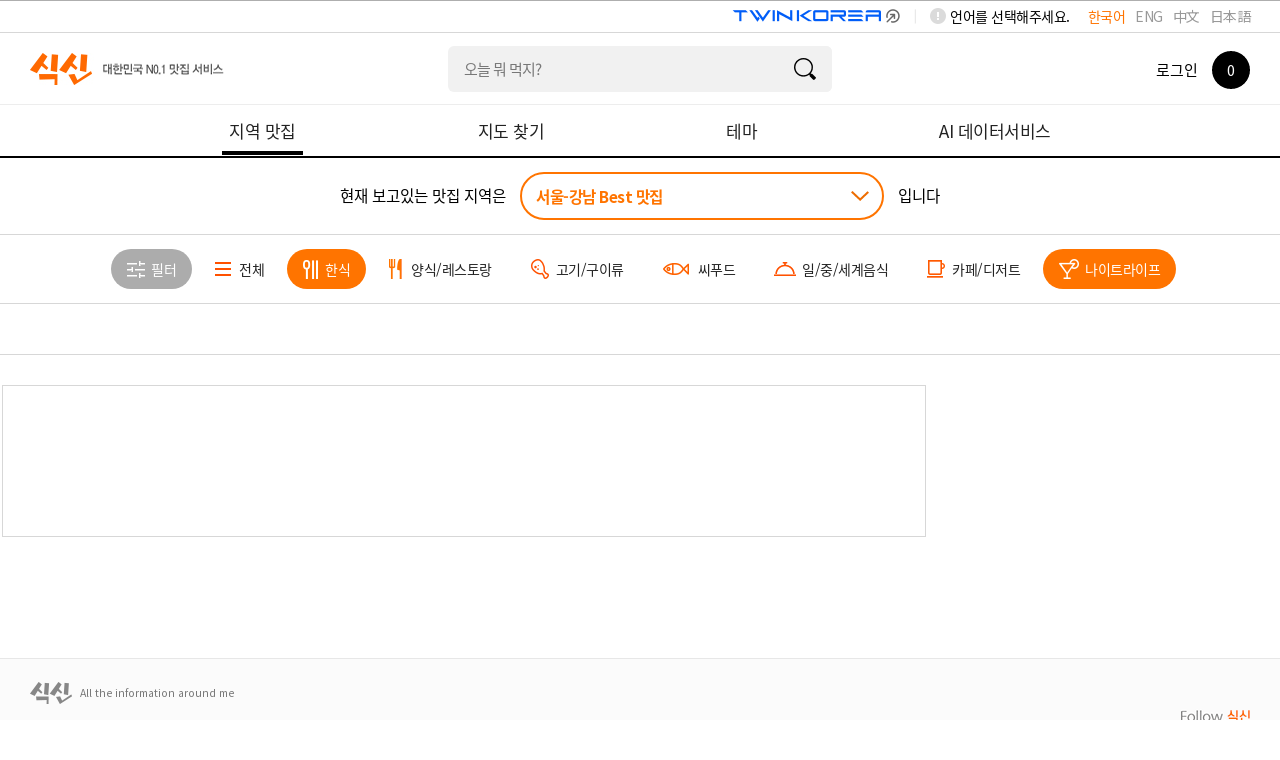

--- FILE ---
content_type: text/html; charset=utf-8
request_url: https://www.siksinhot.com/taste?hpSchCate=3,6&isBestOrd=Y&tagNo=2795%2C2814%2C2768%2C2797%2C7912%2C2830%2C2812&upHpAreaId=9
body_size: 9557
content:

    <!DOCTYPE html>
    <html lang="ko">
      <head>
        <title data-react-helmet="true">서울-강남맛집 - undefined맛집 추천 베스트10 | 식신 맛집추천</title>
        <meta data-react-helmet="true" charset="utf-8"/><meta data-react-helmet="true" http-equiv="Content-Type" content="text/html; charset=utf-8"/><meta data-react-helmet="true" name="title" content="서울-강남맛집 - undefined맛집 추천 베스트10 | 식신 맛집추천"/><meta data-react-helmet="true" name="description" content="서울-강남의 베스트 맛집을 엄선하여 추천합니다. 회식, 모임, 데이트 추천 맛집 정보와 고객 리뷰를 확인하세요."/><meta data-react-helmet="true" name="viewport" content="width=device-width, initial-scale=1.0, maximum-scale=1.0, minimum-scale=1.0, user-scalable=no, target-densitydpi=medium-dpi"/><meta data-react-helmet="true" name="robots" content="noindex"/><meta data-react-helmet="true" name="format-detection" content="telephone=no"/><meta data-react-helmet="true" http-equiv="X-UA-Compatible" content="IE=edge"/><meta data-react-helmet="true" http-equiv="Pragma" content="no-cache"/><meta data-react-helmet="true" http-equiv="Expires" content="-1"/><meta data-react-helmet="true" name="naver-site-verification" content="9286c46781d6c9f2dd096bb7be6c3c968ff19281"/><meta data-react-helmet="true" name="google-site-verification" content="2Hc5MorVr279IDxZ23nYQwKZOSkgh3YAgGU5PCP0Ank"/><meta data-react-helmet="true" name="google-translate-customization" content="a0e8194bbb4ac8e0-c88bee439f2a48c7-gfb69d183d0f3846f-11"/><meta data-react-helmet="true" property="me:feed:serviceId" content="web"/><meta data-react-helmet="true" property="fb:app_id" content="152382801468038"/><meta data-react-helmet="true" name="twitter:title" content="서울-강남맛집 - undefined맛집 추천 베스트10 | 식신 맛집추천"/><meta data-react-helmet="true" name="twitter:description" content="서울-강남의 베스트 맛집을 엄선하여 추천합니다. 회식, 모임, 데이트 추천 맛집 정보와 고객 리뷰를 확인하세요."/><meta data-react-helmet="true" name="twitter:image" content="https://www.siksinhot.com/logo.png"/><meta data-react-helmet="true" name="twitter:card" content/><meta data-react-helmet="true" name="twitter:label1" content="Written by"/><meta data-react-helmet="true" name="twitter:data1" content="식신"/><meta data-react-helmet="true" name="article:publisher" content/><meta data-react-helmet="true" name="article:section" content/><meta data-react-helmet="true" property="og:locale" content="ko_KR"/><meta data-react-helmet="true" property="og:title" content="서울-강남맛집 - undefined맛집 추천 베스트10 | 식신 맛집추천"/><meta data-react-helmet="true" property="og:description" content="서울-강남의 베스트 맛집을 엄선하여 추천합니다. 회식, 모임, 데이트 추천 맛집 정보와 고객 리뷰를 확인하세요."/><meta data-react-helmet="true" property="og:type" content="article"/><meta data-react-helmet="true" property="og:url" content="https://www.siksinhot.com/taste?hpSchCate=3,6&amp;isBestOrd=Y&amp;tagNo=2795%2C2814%2C2768%2C2797%2C7912%2C2830%2C2812&amp;upHpAreaId=9"/><meta data-react-helmet="true" property="og:image" content="https://www.siksinhot.com/logo.png"/><meta data-react-helmet="true" property="og:site_name" content="식신"/><meta data-react-helmet="true" property="al:ios:app_store_id" content="709111029"/><meta data-react-helmet="true" property="al:ios:app_name" content="Siksin"/><meta data-react-helmet="true" property="al:android:package" content="com.seeon.hotplace"/><meta data-react-helmet="true" property="al:android:app_name" content="Siksin"/><meta data-react-helmet="true" name="apple-mobile-web-app-capable" content="no"/><meta data-react-helmet="true" name="apple-mobile-web-app-status-bar-style" content="black-translucent"/><meta data-react-helmet="true" name="thumbnail" content="https://www.siksinhot.com/logo.png"/><meta data-react-helmet="true" name="author" content="식신"/><meta data-react-helmet="true" name="copyright" content="식신"/>
        <link data-react-helmet="true" rel="shortcut icon" href="/static2/images/favicon.ico" type="image/x-icon"/><link data-react-helmet="true" rel="canonical" href=""/>
        <script data-react-helmet="true" type="application/ld+json">{"itemListElement":[],"@context":"http://schema.org","@id":"https://www.siksinhot.com","@type":"ItemList"}</script>
        
        <!-- 권장 방식 -->
        <link rel="preconnect" href="https://cdn.jsdelivr.net" crossorigin>
        <link rel="preconnect" href="https://fonts.googleapis.com" crossorigin>
        <link rel="preconnect" href="https://fonts.gstatic.com" crossorigin>
       
        <link rel="preload" as="style" href="https://fonts.googleapis.com/css?family=Noto+Sans+KR:100,300,400,500,700,900&display=swap">
        <link href="https://fonts.googleapis.com/css?family=Noto+Sans+KR:100,300,400,500,700,900&display=swap" rel="stylesheet" media="all" onload="this.media='all'">
        
        <link rel="preload" as="style" href="https://cdn.jsdelivr.net/gh/orioncactus/pretendard/dist/web/static/pretendard-dynamic-subset.css">
        <link href="https://cdn.jsdelivr.net/gh/orioncactus/pretendard/dist/web/static/pretendard-dynamic-subset.css" rel="stylesheet" media="all" onload="this.media='all'">
        
        <noscript>
          <link href="https://fonts.googleapis.com/css?family=Noto+Sans+KR:100,300,400,500,700,900&display=swap" rel="stylesheet">
        </noscript>
        <noscript>
          <link href="https://cdn.jsdelivr.net/gh/orioncactus/pretendard/dist/web/static/pretendard-dynamic-subset.css" rel="stylesheet">
        </noscript>
        
        <meta name="naver-site-verification" content="53c6221852abd3989a5a724c68fa6b1120668bae" />
        <link rel="stylesheet" type="text/css" href="/static2/css/theme/style.css?v=20251210" />  
        <link rel="stylesheet" type="text/css" href="/static2/style.css?v=20251210" />
        <link rel="stylesheet" href="/static2/css/theme/swiper.css?v=20251210">
        <script>
           window.__INITIAL_STATE__ = {"webview":false,"userAgnetMobile":false,"headers":{"siksinOauth":"eyJhbGciOiJIUzI1NiIsInR5cCI6IkpXVCJ9.eyJ1aWQiOjAsImlhdCI6MTc2NTQzMTc3NiwiZXhwIjoxNzY1NTE4MTc2LCJpc3MiOiJzaWtzaW4ifQ.GA900A-xHs7xBvi46SYPuWKCFWHKEy-REKEfZ4uRJ7c"},"token":"eyJhbGciOiJIUzI1NiIsInR5cCI6IkpXVCJ9.eyJ1aWQiOjAsImlhdCI6MTc2NTQzMTc3NiwiZXhwIjoxNzY1NTE4MTc2LCJpc3MiOiJzaWtzaW4ifQ.GA900A-xHs7xBvi46SYPuWKCFWHKEy-REKEfZ4uRJ7c","params":{"c_webSuggestList":{"platformType":"WEB","contentType":"SUGGEST"},"areaRecTagByName":{"names":"백년가게","upHpAreaId":"9","hpAreaId":398,"lat":"","lng":"","hpSchCate":"3,6","isBestOrd":"Y","tagNo":"2795,2814,2768,2797,7912,2830,2812"},"areaRecTag":{"idx":0,"limit":10,"upHpAreaId":"9","hpAreaId":398,"lat":"","lng":"","hpSchCate":"3,6","isBestOrd":"Y","tagNo":"2795,2814,2768,2797,7912,2830,2812"},"recHotPlace":{"idx":0,"limit":30,"upHpAreaId":"9","hpAreaId":398,"lat":"","lng":"","hpSchCate":"3,6","isBestOrd":"Y","tagNo":"2795,2814,2768,2797,7912,2830,2812"},"deliveryHotPlace":{"idx":0,"limit":3,"sort":"P","upHpAreaId":"9","hpAreaId":398,"lat":"","lng":"","hpSchCate":"3,6","isBestOrd":"Y","tagNo":"2795,2814,2768,2797,7912,2830,2812"},"couponList":{"idx":0,"limit":4,"upHpAreaId":"9","hpAreaId":398,"lat":"","lng":"","hpSchCate":"3,6","isBestOrd":"Y","tagNo":"2795,2814,2768,2797,7912,2830,2812"},"themeHotPlace":{"idx":0,"limit":3,"magazineYn":"Y","upHpAreaId":"9","hpAreaId":398,"lat":"","lng":"","hpSchCate":"3,6","isBestOrd":"Y","tagNo":"2795,2814,2768,2797,7912,2830,2812"},"storyHotPlace":{"idx":0,"limit":5,"sort":"T","upHpAreaId":"9","hpAreaId":398,"lat":"","lng":"","hpSchCate":"3,6","isBestOrd":"Y","tagNo":"2795,2814,2768,2797,7912,2830,2812"},"snsHotPlace":{"idx":0,"limit":6,"sort":"P","upHpAreaId":"9","hpAreaId":398,"lat":"","lng":"","hpSchCate":"3,6","isBestOrd":"Y","tagNo":"2795,2814,2768,2797,7912,2830,2812"}},"req":{"url":"https:\u002F\u002Fwww.siksinhot.com:7770\u002Ftaste?hpSchCate=3,6&isBestOrd=Y&tagNo=2795%2C2814%2C2768%2C2797%2C7912%2C2830%2C2812&upHpAreaId=9","pathname":"\u002Ftaste","query":{"isBestOrd":"Y","tagNo":"2795,2814,2768,2797,7912,2830,2812","upHpAreaId":"9"},"search":"?hpSchCate=3,6&isBestOrd=Y&tagNo=2795%2C2814%2C2768%2C2797%2C7912%2C2830%2C2812&upHpAreaId=9"},"meta":{"metaTitle":"서울-강남맛집 - undefined맛집 추천 베스트10 | 식신 맛집추천","metaDesc":"서울-강남의 베스트 맛집을 엄선하여 추천합니다. 회식, 모임, 데이트 추천 맛집 정보와 고객 리뷰를 확인하세요.","metaKeywords":"서울-강남, 베스트맛집, 회식, 모임, 데이트, 추천맛집, 베스트10","metaOgType":"article","metaImg":"https:\u002F\u002Fwww.siksinhot.com\u002Flogo.png","metaOgUrl":"https:\u002F\u002Fwww.siksinhot.com\u002Ftaste?hpSchCate=3,6&isBestOrd=Y&tagNo=2795%2C2814%2C2768%2C2797%2C7912%2C2830%2C2812&upHpAreaId=9","metaOgPlace":[],"metaOgImgDetail":[],"robots":"noindex"},"prejson":{},"currentArea":{"list":[{"upHpAreaId":9,"upHpAreaTitle":"서울-강남","isForeign":"N","hpCnt":8813,"bestCnt":597,"lat":37.517236,"lng":127.047325,"list":[{"hpAreaId":398,"hpAreaTitle":"김포공항\u002F방화\u002F마곡지구","isForeign":"N","hpCnt":213,"bestCnt":8,"heroCnt":0,"couponCnt":0,"magazineCnt":0,"reviewCnt":0,"lat":37.562371,"lng":126.800809,"updateDt":1762303602000,"isPopularYn":"N"},{"hpAreaId":46,"hpAreaTitle":"강서\u002F화곡\u002F발산\u002F등촌","isForeign":"N","hpCnt":314,"bestCnt":7,"heroCnt":0,"couponCnt":0,"magazineCnt":0,"reviewCnt":0,"lat":37.558595,"lng":126.837738,"updateDt":1759280790000,"isPopularYn":"N"},{"hpAreaId":43,"hpAreaTitle":"목동","isForeign":"N","hpCnt":189,"bestCnt":7,"heroCnt":0,"couponCnt":0,"magazineCnt":0,"reviewCnt":0,"lat":37.526116,"lng":126.864409,"updateDt":1765155881000,"isPopularYn":"N"},{"hpAreaId":1181,"hpAreaTitle":"개봉\u002F오류\u002F고척","isForeign":"N","hpCnt":145,"bestCnt":0,"heroCnt":0,"couponCnt":0,"magazineCnt":0,"reviewCnt":0,"lat":37.494658,"lng":126.834532,"updateDt":1739934199000,"isPopularYn":"N"},{"hpAreaId":36,"hpAreaTitle":"구로\u002F대림\u002F가산\u002F금천구","isForeign":"N","hpCnt":385,"bestCnt":8,"heroCnt":0,"couponCnt":0,"magazineCnt":0,"reviewCnt":0,"lat":37.502985,"lng":126.881962,"updateDt":1764829976000,"isPopularYn":"N"},{"hpAreaId":1173,"hpAreaTitle":"당산역","isForeign":"N","hpCnt":184,"bestCnt":9,"heroCnt":0,"couponCnt":0,"magazineCnt":0,"reviewCnt":0,"lat":37.534032,"lng":126.899801,"updateDt":1754273233000,"isPopularYn":"N"},{"hpAreaId":62,"hpAreaTitle":"영등포\u002F신도림\u002F신길","isForeign":"N","hpCnt":172,"bestCnt":12,"heroCnt":0,"couponCnt":0,"magazineCnt":0,"reviewCnt":0,"lat":37.51553,"lng":126.907754,"updateDt":1760314370000,"isPopularYn":"N"},{"hpAreaId":626,"hpAreaTitle":"영등포-타임스퀘어","isForeign":"N","hpCnt":37,"bestCnt":0,"heroCnt":0,"couponCnt":0,"magazineCnt":0,"reviewCnt":0,"lat":37.516781,"lng":126.903047,"updateDt":1754960338000,"isPopularYn":"N"},{"hpAreaId":1172,"hpAreaTitle":"문래-문화예술촌","isForeign":"N","hpCnt":148,"bestCnt":8,"heroCnt":0,"couponCnt":0,"magazineCnt":0,"reviewCnt":0,"lat":37.522412,"lng":126.889361,"updateDt":1764828019000,"isPopularYn":"N"},{"hpAreaId":60,"hpAreaTitle":"여의도","isForeign":"N","hpCnt":385,"bestCnt":26,"heroCnt":0,"couponCnt":0,"magazineCnt":0,"reviewCnt":0,"lat":37.521725,"lng":126.924148,"updateDt":1764835238000,"isPopularYn":"Y"},{"hpAreaId":1092,"hpAreaTitle":"여의도-IFC몰\u002F더현대서울","isForeign":"N","hpCnt":110,"bestCnt":3,"heroCnt":0,"couponCnt":0,"magazineCnt":0,"reviewCnt":0,"lat":37.525454,"lng":126.925722,"updateDt":1758866406000,"isPopularYn":"N"},{"hpAreaId":1186,"hpAreaTitle":"보라매\u002F신대방","isForeign":"N","hpCnt":82,"bestCnt":5,"heroCnt":0,"couponCnt":0,"magazineCnt":0,"reviewCnt":0,"lat":37.487523,"lng":126.911093,"updateDt":1759369941000,"isPopularYn":"N"},{"hpAreaId":397,"hpAreaTitle":"노량진","isForeign":"N","hpCnt":99,"bestCnt":2,"heroCnt":0,"couponCnt":0,"magazineCnt":0,"reviewCnt":0,"lat":37.514151,"lng":126.941528,"updateDt":1764066546000,"isPopularYn":"N"},{"hpAreaId":1176,"hpAreaTitle":"중앙대\u002F상도","isForeign":"N","hpCnt":130,"bestCnt":4,"heroCnt":0,"couponCnt":0,"magazineCnt":0,"reviewCnt":0,"lat":37.499613,"lng":126.928541,"updateDt":1754877612000,"isPopularYn":"N"},{"hpAreaId":1093,"hpAreaTitle":"봉천\u002F신림","isForeign":"N","hpCnt":173,"bestCnt":6,"heroCnt":0,"couponCnt":0,"magazineCnt":0,"reviewCnt":0,"lat":37.485785,"lng":126.933485,"updateDt":1764735944000,"isPopularYn":"N"},{"hpAreaId":396,"hpAreaTitle":"서울대\u002F샤로수길\u002F낙성대","isForeign":"N","hpCnt":169,"bestCnt":8,"heroCnt":0,"couponCnt":0,"magazineCnt":0,"reviewCnt":0,"lat":37.478924,"lng":126.956293,"updateDt":1754273540000,"isPopularYn":"N"},{"hpAreaId":54,"hpAreaTitle":"사당\u002F이수","isForeign":"N","hpCnt":256,"bestCnt":8,"heroCnt":0,"couponCnt":0,"magazineCnt":0,"reviewCnt":0,"lat":37.476527,"lng":126.981611,"updateDt":1764813065000,"isPopularYn":"N"},{"hpAreaId":51,"hpAreaTitle":"서래마을","isForeign":"N","hpCnt":76,"bestCnt":14,"heroCnt":0,"couponCnt":0,"magazineCnt":0,"reviewCnt":0,"lat":37.49781,"lng":126.99852,"updateDt":1764636598000,"isPopularYn":"Y"},{"hpAreaId":1118,"hpAreaTitle":"방배","isForeign":"N","hpCnt":103,"bestCnt":6,"heroCnt":0,"couponCnt":0,"magazineCnt":0,"reviewCnt":0,"lat":37.488413,"lng":126.993257,"updateDt":1759369072000,"isPopularYn":"N"},{"hpAreaId":55,"hpAreaTitle":"반포\u002F잠원","isForeign":"N","hpCnt":189,"bestCnt":15,"heroCnt":0,"couponCnt":0,"magazineCnt":0,"reviewCnt":0,"lat":37.508211,"lng":127.011545,"updateDt":1764908072000,"isPopularYn":"N"},{"hpAreaId":627,"hpAreaTitle":"반포-파미에스테이션","isForeign":"N","hpCnt":10,"bestCnt":0,"heroCnt":0,"couponCnt":0,"magazineCnt":0,"reviewCnt":0,"lat":37.504493,"lng":127.007889,"updateDt":1650618733000,"isPopularYn":"N"},{"hpAreaId":35,"hpAreaTitle":"교대\u002F서초\u002F남부터미널","isForeign":"N","hpCnt":249,"bestCnt":22,"heroCnt":0,"couponCnt":0,"magazineCnt":0,"reviewCnt":0,"lat":37.492771,"lng":127.010729,"updateDt":1764812037000,"isPopularYn":"Y"},{"hpAreaId":495,"hpAreaTitle":"신사역","isForeign":"N","hpCnt":124,"bestCnt":18,"heroCnt":0,"couponCnt":0,"magazineCnt":0,"reviewCnt":0,"lat":37.516551,"lng":127.020573,"updateDt":1765326434000,"isPopularYn":"N"},{"hpAreaId":32,"hpAreaTitle":"신사-가로수길","isForeign":"N","hpCnt":252,"bestCnt":19,"heroCnt":0,"couponCnt":0,"magazineCnt":0,"reviewCnt":0,"lat":37.521129,"lng":127.02281,"updateDt":1765326352000,"isPopularYn":"Y"},{"hpAreaId":1133,"hpAreaTitle":"압구정","isForeign":"N","hpCnt":206,"bestCnt":32,"heroCnt":0,"couponCnt":0,"magazineCnt":0,"reviewCnt":0,"lat":37.526861,"lng":127.034926,"updateDt":1764836089000,"isPopularYn":"N"},{"hpAreaId":1134,"hpAreaTitle":"압구정-도산공원\u002F로데오","isForeign":"N","hpCnt":336,"bestCnt":61,"heroCnt":0,"couponCnt":0,"magazineCnt":0,"reviewCnt":0,"lat":37.523832,"lng":127.035741,"updateDt":1765416920000,"isPopularYn":"N"},{"hpAreaId":65,"hpAreaTitle":"청담동","isForeign":"N","hpCnt":397,"bestCnt":100,"heroCnt":0,"couponCnt":0,"magazineCnt":0,"reviewCnt":0,"lat":37.519155,"lng":127.051692,"updateDt":1765416685000,"isPopularYn":"N"},{"hpAreaId":39,"hpAreaTitle":"논현\u002F학동","isForeign":"N","hpCnt":262,"bestCnt":42,"heroCnt":0,"couponCnt":0,"magazineCnt":0,"reviewCnt":0,"lat":37.511105,"lng":127.021265,"updateDt":1765157963000,"isPopularYn":"N"},{"hpAreaId":400,"hpAreaTitle":"신논현\u002F영동시장","isForeign":"N","hpCnt":187,"bestCnt":8,"heroCnt":0,"couponCnt":0,"magazineCnt":0,"reviewCnt":0,"lat":37.504466,"lng":127.024609,"updateDt":1761034892000,"isPopularYn":"Y"},{"hpAreaId":33,"hpAreaTitle":"강남역","isForeign":"N","hpCnt":267,"bestCnt":10,"heroCnt":0,"couponCnt":0,"magazineCnt":0,"reviewCnt":0,"lat":37.497946,"lng":127.027574,"updateDt":1764835028000,"isPopularYn":"Y"},{"hpAreaId":1122,"hpAreaTitle":"역삼역","isForeign":"N","hpCnt":258,"bestCnt":14,"heroCnt":0,"couponCnt":0,"magazineCnt":0,"reviewCnt":0,"lat":37.500665,"lng":127.036294,"updateDt":1764828095000,"isPopularYn":"N"},{"hpAreaId":1130,"hpAreaTitle":"선릉역\u002F선정릉역","isForeign":"N","hpCnt":203,"bestCnt":20,"heroCnt":0,"couponCnt":0,"magazineCnt":0,"reviewCnt":0,"lat":37.505294,"lng":127.049012,"updateDt":1765420034000,"isPopularYn":"N"},{"hpAreaId":50,"hpAreaTitle":"삼성동","isForeign":"N","hpCnt":188,"bestCnt":20,"heroCnt":0,"couponCnt":0,"magazineCnt":0,"reviewCnt":0,"lat":37.512476,"lng":127.055597,"updateDt":1764293869000,"isPopularYn":"Y"},{"hpAreaId":1091,"hpAreaTitle":"삼성-스타필드코엑스몰","isForeign":"N","hpCnt":70,"bestCnt":1,"heroCnt":0,"couponCnt":0,"magazineCnt":0,"reviewCnt":0,"lat":37.511703,"lng":127.05953,"updateDt":1755047403000,"isPopularYn":"N"},{"hpAreaId":59,"hpAreaTitle":"양재\u002F도곡","isForeign":"N","hpCnt":320,"bestCnt":18,"heroCnt":0,"couponCnt":0,"magazineCnt":0,"reviewCnt":0,"lat":37.483577,"lng":127.034955,"updateDt":1765327616000,"isPopularYn":"N"},{"hpAreaId":1171,"hpAreaTitle":"양재-양재천카페거리","isForeign":"N","hpCnt":30,"bestCnt":0,"heroCnt":0,"couponCnt":0,"magazineCnt":0,"reviewCnt":0,"lat":37.47607,"lng":127.037547,"updateDt":1765417296000,"isPopularYn":"N"},{"hpAreaId":1145,"hpAreaTitle":"대치동","isForeign":"N","hpCnt":87,"bestCnt":5,"heroCnt":0,"couponCnt":0,"magazineCnt":0,"reviewCnt":0,"lat":37.495117,"lng":127.062828,"updateDt":1761012849000,"isPopularYn":"N"},{"hpAreaId":40,"hpAreaTitle":"개포\u002F수서","isForeign":"N","hpCnt":161,"bestCnt":2,"heroCnt":0,"couponCnt":0,"magazineCnt":0,"reviewCnt":0,"lat":37.488874,"lng":127.066412,"updateDt":1765154863000,"isPopularYn":"N"},{"hpAreaId":1109,"hpAreaTitle":"잠실새내\u002F신천","isForeign":"N","hpCnt":148,"bestCnt":6,"heroCnt":0,"couponCnt":0,"magazineCnt":0,"reviewCnt":0,"lat":37.510098,"lng":127.082203,"updateDt":1752740440000,"isPopularYn":"N"},{"hpAreaId":628,"hpAreaTitle":"잠실-롯데월드\u002F롯데타워","isForeign":"N","hpCnt":95,"bestCnt":7,"heroCnt":0,"couponCnt":0,"magazineCnt":0,"reviewCnt":0,"lat":37.513655,"lng":127.104253,"updateDt":1762843115000,"isPopularYn":"N"},{"hpAreaId":56,"hpAreaTitle":"잠실\u002F석촌호수","isForeign":"N","hpCnt":109,"bestCnt":4,"heroCnt":0,"couponCnt":0,"magazineCnt":0,"reviewCnt":0,"lat":37.509621,"lng":127.093511,"updateDt":1764552805000,"isPopularYn":"Y"},{"hpAreaId":48,"hpAreaTitle":"송파\u002F방이","isForeign":"N","hpCnt":266,"bestCnt":13,"heroCnt":0,"couponCnt":0,"magazineCnt":0,"reviewCnt":0,"lat":37.504412,"lng":127.122767,"updateDt":1764833051000,"isPopularYn":"N"},{"hpAreaId":1108,"hpAreaTitle":"송파-카페거리","isForeign":"N","hpCnt":176,"bestCnt":6,"heroCnt":0,"couponCnt":0,"magazineCnt":0,"reviewCnt":0,"lat":37.508585,"lng":127.107212,"updateDt":1764832603000,"isPopularYn":"N"},{"hpAreaId":399,"hpAreaTitle":"문정\u002F가락\u002F거여","isForeign":"N","hpCnt":287,"bestCnt":9,"heroCnt":0,"couponCnt":0,"magazineCnt":0,"reviewCnt":0,"lat":37.486539,"lng":127.122288,"updateDt":1764835284000,"isPopularYn":"N"},{"hpAreaId":1204,"hpAreaTitle":"위례신도시","isForeign":"N","hpCnt":62,"bestCnt":0,"heroCnt":0,"couponCnt":0,"magazineCnt":0,"reviewCnt":0,"lat":37.477205,"lng":127.142199,"updateDt":1744248282000,"isPopularYn":"N"},{"hpAreaId":64,"hpAreaTitle":"천호\u002F강동\u002F둔촌","isForeign":"N","hpCnt":327,"bestCnt":4,"heroCnt":0,"couponCnt":0,"magazineCnt":0,"reviewCnt":0,"lat":37.538588,"lng":127.123532,"updateDt":1764148164000,"isPopularYn":"N"},{"hpAreaId":1174,"hpAreaTitle":"암사\u002F고덕\u002F명일","isForeign":"N","hpCnt":177,"bestCnt":0,"heroCnt":0,"couponCnt":0,"magazineCnt":0,"reviewCnt":0,"lat":37.548549,"lng":127.134152,"updateDt":1754269143000,"isPopularYn":"N"}]}],"cnt":1},"tasteHeaderOrd":{"recHotPlace":0,"deliveryHotPlace":0,"couponList":0,"themeHotPlace":0,"storyHotPlace":0,"snsHotPlace":0,"menu_cnt":0},"areaRecTagByName":{"cnt":1,"totCnt":0,"pageSize":0,"orFulltextSearch":null,"list":[{"tagNo":14614,"tagNm":"백년가게","totCnt":689,"hpAreaCnt":0,"hpCnt":682,"reviewCnt":7,"magazineCnt":0,"writeDt":1537232341000}],"api":"https:\u002F\u002Fapi.siksinhot.com\u002Fv1\u002Fhp\u002Farea\u002Ftag\u002Fnames"},"recHotPlace":{"cnt":0,"totCnt":0,"pageSize":0,"orFulltextSearch":null,"list":[],"api":"https:\u002F\u002Fapi.siksinhot.com\u002Fv1\u002Fhp"},"couponList":{"cnt":0,"totCnt":0,"pageSize":0,"orFulltextSearch":null,"list":null,"api":"https:\u002F\u002Fapi.siksinhot.com\u002Fv1\u002Fcoupon"},"themeHotPlace":{"cnt":0,"totCnt":0,"pageSize":0,"orFulltextSearch":null,"list":[],"api":"https:\u002F\u002Fapi.siksinhot.com\u002Fv1\u002Fhp"},"storyHotPlace":{"cnt":0,"totCnt":0,"pageSize":0,"orFulltextSearch":null,"list":null,"api":"https:\u002F\u002Fapi.siksinhot.com\u002Fv1\u002Fstory\u002FhpArea"},"c_webSuggestList":{"cnt":2,"totCnt":0,"pageSize":0,"orFulltextSearch":null,"list":[{"coNo":84,"platformType":"WEB","contentType":"SUGGEST","contentSubType":"search","ord":2,"title":"돈 주고 별 사는 서비스는 그만! 후기들이 만드는 찐 별맛집","titleM":"후기들이 만드는 찐 별맛집","url":null,"urlBlankYn":"Y","useYn":"Y","regDt":1573811522000,"regId":"1366595488134996","chgDt":1573811569000,"chgId":"1366595488134996","exposeType":null,"startDt":null,"endDT":null,"options":"","contents":"별 매장","photoMV":null},{"coNo":37,"platformType":"WEB","contentType":"SUGGEST","contentSubType":"search","ord":3,"title":"오늘 뭐 먹지?","titleM":"오늘 뭐 먹지?","url":null,"urlBlankYn":"Y","useYn":"Y","regDt":1539927738000,"regId":"1446516545334655","chgDt":1539927738000,"chgId":"1446516545334655","exposeType":null,"startDt":null,"endDT":null,"options":null,"contents":"오늘 뭐 먹지?","photoMV":null}],"api":"https:\u002F\u002Fapi.siksinhot.com\u002Fv1\u002Fcontents"},"searchHeaderOrd":{"hotplace":0,"general":0,"theme":0,"review":0,"other":0,"menu_cnt":0}}
        </script>
        <script>
          window.teads_analytics = window.teads_analytics || {};
          window.teads_analytics.analytics_tag_id = "PUB_25793";
          window.teads_analytics.share = window.teads_analytics.share || function() {
            ;(window.teads_analytics.shared_data = window.teads_analytics.shared_data || []).push(arguments)
          };
        </script>
<!--        <script async src="https://a.teads.tv/analytics/tag.js"></script>-->
      </head>
      <body>
        <noscript><iframe src="https://www.googletagmanager.com/ns.html?id=GTM-NQSTPTW" height="0" width="0" style="display:none;visibility:hidden"></iframe></noscript>
        <div id="root"><div><div id="wrap"><header><div id="header" class=""><header><div class="lang_word"><div class="lang_box" id="language-selector"><span>언어를 선택해주세요.</span><ul><li class="on"><a href="#">한국어</a></li><li><a href="#">ENG</a></li><li><a href="#">中文</a></li><li><a href="#">日本語</a></li></ul></div><img src="/static2/images/common/twinLogo_pc.png" alt="twinLogo_link" style="float:right;cursor:pointer;width:208px"/></div></header><div class="header"><div class="div-a-header"><a class="logo ko" aria-label="식신 메인 페이지로 이동" href="/">식신 대한민국 NO.1 맛집 서비스</a></div><div class="h_sch"><section role="search" class="input"><div><label class="label"></label><input type="text" name="q" value="" class="focusIn"/></div><a href="#" class="btn_sch" target="_self"></a></section></div><div class="mem_or_not"><div class="not_mem"><div class="box"><a href="#" class="login">로그인</a><a href="#layer_h_cont2" class="count"><span><em>0</em></span></a></div></div><div class="layer_h_cont" id="layer_h_cont2"><div class="layer_cont"></div></div><div class="bgModal"></div></div></div><nav aria-label="주요 메뉴" class="gnb ko"><ul><li class="on"><a aria-current="page" href="/taste"><span>지역 맛집</span></a></li><li><a href="/map"><span>지도 찾기</span></a></li><li><a href="/theme"><span>테마</span></a></li><li><a href="/aidata"><span>AI 데이터서비스</span></a></li></ul></nav></div></header><main><div id="container" style="min-height:500px"><div id="contents"><h1 class="visually-hidden">서울-강남  Best 맛집 (0곳) - 식신 지역맛집</h1><div class="sub_contents"><div class="taste_find_cnt"><div class="fixedTopTaste"><div class="area_select_box02"><div class="area_chioce"><span class="txt_ment">현재 보고있는 맛집 지역은</span><div class="select"><a href="#" class="val">서울-강남 Best 맛집</a></div><span class="txt_ment">입니다</span></div></div><div class="category_fillter_box"><div class="cg_fillter_cont swiper-container"><ul class="swiper-wrapper"><li class="swiper-slide"><a href="#layer_fillter_box" class="btn_fillter"><span>필터</span></a></li><li class="swiper-slide"><a href="/taste?hpSchCate=&amp;isBestOrd=Y&amp;tagNo=2795%2C2814%2C2768%2C2797%2C7912%2C2830%2C2812&amp;upHpAreaId=9"><span>전체</span></a></li><li class="swiper-slide on"><a href="/taste?hpSchCate=6&amp;isBestOrd=Y&amp;tagNo=2795%2C2814%2C2768%2C2797%2C7912%2C2830%2C2812&amp;upHpAreaId=9"><span>한식</span></a></li><li class="swiper-slide"><a href="/taste?hpSchCate=3,6,1&amp;isBestOrd=Y&amp;tagNo=2795%2C2814%2C2768%2C2797%2C7912%2C2830%2C2812&amp;upHpAreaId=9"><span>양식/레스토랑</span></a></li><li class="swiper-slide"><a href="/taste?hpSchCate=3,6,4&amp;isBestOrd=Y&amp;tagNo=2795%2C2814%2C2768%2C2797%2C7912%2C2830%2C2812&amp;upHpAreaId=9"><span>고기/구이류</span></a></li><li class="swiper-slide"><a href="/taste?hpSchCate=3,6,7&amp;isBestOrd=Y&amp;tagNo=2795%2C2814%2C2768%2C2797%2C7912%2C2830%2C2812&amp;upHpAreaId=9"><span>씨푸드</span></a></li><li class="swiper-slide"><a href="/taste?hpSchCate=3,6,5&amp;isBestOrd=Y&amp;tagNo=2795%2C2814%2C2768%2C2797%2C7912%2C2830%2C2812&amp;upHpAreaId=9"><span>일/중/세계음식</span></a></li><li class="swiper-slide"><a href="/taste?hpSchCate=3,6,2&amp;isBestOrd=Y&amp;tagNo=2795%2C2814%2C2768%2C2797%2C7912%2C2830%2C2812&amp;upHpAreaId=9"><span>카페/디저트</span></a></li><li class="swiper-slide on"><a href="/taste?hpSchCate=3&amp;isBestOrd=Y&amp;tagNo=2795%2C2814%2C2768%2C2797%2C7912%2C2830%2C2812&amp;upHpAreaId=9"><span>나이트라이프</span></a></li></ul></div></div><div class="category_box"><div class="category_menu menu0"><ul class="ctMove"><li><a href="#"></a></li></ul></div></div></div><div style="display:flex;flex-direction:row;justify-content:center;align-items:flex-start;width:100%"><div class="scrollBox" style="padding-right:22px"><div class="taste_center"><ins class=" adsbygoogle" style="display:block;text-align:center;height:150px" data-ad-client="ca-pub-4170915312616708" data-ad-slot="3027754836" data-ad-layout="" data-ad-layout-key="" data-ad-format="fluid" data-full-width-responsive="true"></ins></div><div class="layer_wrap" id="layer_area_box"><div class="bgModal"></div><div class="layer_area_box"><div class="layer_header"><h2>지역 선택</h2><div class="tabs"><ul><li><a href="#tab_area_cnts1">국내</a></li><li><a href="#tab_area_cnts2">해외</a></li></ul></div><a href="#" class="btn_my_area_location false"><span>내 위치</span></a></div><div class="layer_area_cont"></div><a href="#" class="btn_layer_close "></a></div></div><div class="layer_wrap layer_filter_box" id="layer_fillter_box"><div class="bgModal"></div><div class="layer_fillter"><div class="layer_header"><h2>필터</h2><span class="btn_reset"><a href="#" id="filter_reset">초기화</a></span></div><div class="fillter_box"><div class="fillter_cont"><dl class="fillter_dl7"><dt>방문목적<!-- --> <span class="m_txt">*중복선택 가능</span></dt><dd><ul><li class="on"><a href="#">상관없음</a></li></ul><p>*중복선택 가능</p></dd></dl><dl class="fillter_dl7"><dt>서비스<!-- --> <span class="m_txt">*중복선택 가능</span></dt><dd><ul><li class="on"><a href="#">상관없음</a></li></ul><p>*중복선택 가능</p></dd></dl></div></div><div class="btn_box"><a href="#" class="btn_fillter_apply">필터 적용</a></div><a href="#" class="btn_layer_close "></a></div></div><div class="layer_wrap" id="layer_siksin_coupon"><div class="bgModal"></div><div class="layer_siksin_coupon"><div class="layer_header"><h2>식신 쿠폰</h2></div><a href="#" class="btn_layer_close "></a></div></div><div class="layer_wrap" id="layer_review_photo"><div class="bgModal"></div></div></div><div class="rightArea" style="width:330px;height:auto;flex-shrink:0;margin-top:30px"><div id="standby-widget-container" style="width:100%;display:flex;justify-content:center"></div></div></div></div></div></div></div></main><div id="footer"><div class="footer"><span class="logo ko"><em>All the information around me</em></span><ul class="utill_m"><li><a href="https://www.siksin.io/" target="_blank">회사 소개</a></li><li style="font-weight:bold"><a target="_blank" href="/static2/html/siksinhot/privacy.html">개인정보처리방침</a></li><li><a target="_blank" href="/static2/html/siksinhot/service.html">이용약관</a></li><li><a target="_blank" href="/static2/html/siksinhot/location.html">위치기반서비스 이용약관</a></li><li><a href="/notice">공지사항</a></li></ul><div class="sns_siksin"><span class="tit ko">Follow 식신</span><ul><li><a href="https://corp.siksinhot.com/" target="_blank"><img src="/static2/images/common/btn_footer_sns01.gif" alt="식신"/></a></li><li><a href="https://blog.naver.com/siksin0" target="_blank"><img src="/static2/images/common/n_blog.png" alt="블로그"/></a></li><li><a href="https://www.facebook.com/siksinhot" target="_blank"><img src="/static2/images/common/btn_footer_sns03.gif" alt="페이스북"/></a></li><li><a href="https://www.instagram.com/siksinhot/" target="_blank"><img src="/static2/images/common/btn_footer_sns04.gif" alt="인스타그램"/></a></li></ul></div><p><strong>식신(주)</strong><em></em>대표자<!-- --> <strong>안병익</strong><em></em>서울특별시 강남구 테헤란로8길 16, 9층 (지희빌딩)<br/>사업자등록번호<!-- --> <strong>214-88-59748</strong><em></em>TEL <strong><a href="tel:1577-3957">1577-3957</a></strong><em></em>FAX <strong>02.533.1909</strong><em></em>EMAIL <a href="mailto:info@siksinhot.com"><strong>info@siksinhot.com</strong></a><br/>Copyright (c) SIKSIN. All Rights Reserved.</p></div></div></div></div></div>

        <!-- 외부 라이브러리 -->
        <script src="https://t1.daumcdn.net/mapjsapi/bundle/postcode/prod/postcode.v2.js"></script>
        <script type="text/javascript" src="https://oapi.map.naver.com/openapi/v3/maps.js?ncpKeyId=qke7rejh5v"></script>

        <!-- chunk js script -->
        <script id="__LOADABLE_REQUIRED_CHUNKS__" type="application/json">[2,1,0,3,58]</script><script id="__LOADABLE_REQUIRED_CHUNKS___ext" type="application/json">{"namedChunks":["legacy-containers-Taste-Taste"]}</script>
<script async data-chunk="bundle" src="/static2/build/runtime.6358c07a5ce057fe8ae8.js"></script>
<script async data-chunk="bundle" src="/static2/build/react-vendor.3916abca8f67722cfc9b.js"></script>
<script async data-chunk="bundle" src="/static2/build/vendor.b3a83285a5b2810ef5a6.js"></script>
<script async data-chunk="bundle" src="/static2/build/bundle.adc55752c9a33724ed4e.js"></script>
<script async data-chunk="legacy-containers-Taste-Taste" src="/static2/build/0.c8503eb9d6222ee12c85.js"></script>
<script async data-chunk="legacy-containers-Taste-Taste" src="/static2/build/3.2e02ef9b24a932e73d92.js"></script>
<script async data-chunk="legacy-containers-Taste-Taste" src="/static2/build/legacy-containers-Taste-Taste.c6f28adcb46997fc95d0.js"></script>

        <!-- 챗봇 -->
        <!--<script src="https://app.chatgptbuilder.io/webchat/plugin.js"></script>
        <script>ktt10.setup({"pageId":"1830064","headerTitle":"식신 챗봇","ref":"1684698787972","hideHeader":true});</script>-->
      </body>
    </html>

--- FILE ---
content_type: text/html
request_url: https://widget.standbywidget.io/?apiCode=2defc75e7e&parentOrigin=https%3A%2F%2Fwww.siksinhot.com
body_size: 951
content:
<!DOCTYPE html><html  data-capo=""><head><meta charset="utf-8">
<meta name="viewport" content="width=device-width, initial-scale=1.0, user-scalable=no">
<title>스탠바이위젯</title>
<script async src="https://www.googletagmanager.com/gtag/js?id=G-4YD3NGCQ91"></script>
<link rel="stylesheet" href="/_nuxt/entry.Dq-pUeQw.css" crossorigin>
<link rel="modulepreload" as="script" crossorigin href="/_nuxt/DGNsAH2f.js">
<link rel="prefetch" as="style" crossorigin href="/_nuxt/default.Bq4zxhYV.css">
<link rel="prefetch" as="script" crossorigin href="/_nuxt/BYHwMKRX.js">
<link rel="prefetch" as="script" crossorigin href="/_nuxt/BOvlUYFo.js">
<link rel="prefetch" as="style" crossorigin href="/_nuxt/error-404.C3V-3Mc4.css">
<link rel="prefetch" as="script" crossorigin href="/_nuxt/BC0xteiw.js">
<link rel="prefetch" as="script" crossorigin href="/_nuxt/tIyDUOtN.js">
<link rel="prefetch" as="style" crossorigin href="/_nuxt/error-500.dGVH929u.css">
<link rel="prefetch" as="script" crossorigin href="/_nuxt/BzmH_N00.js">
<meta name="description" content="#유튜브 #사진찍기좋은 #입소문 #오선뷰 #방송출연">
<meta property="og:title" content="스탠바이위젯">
<meta property="og:description" content="#유튜브 #사진찍기좋은 #입소문 #오선뷰 #방송출연">
<meta property="og:image" content="https://data.standbywidget.io/THUMB/1737514247777-d40d296d-2576-4d6e-8ace-39d62d26e513.jpg">
<script>
                        (function(w,d,s,l,i){w[l]=w[l]||[];w[l].push({'gtm.start':
                        new Date().getTime(),event:'gtm.js'});var f=d.getElementsByTagName(s)[0],
                        j=d.createElement(s),dl=l!='dataLayer'?'&l='+l:'';j.async=true;j.src=
                        'https://www.googletagmanager.com/gtm.js?id='+i+dl;f.parentNode.insertBefore(j,f);
                        })(window,document,'script','dataLayer','GTM-52PLSL3V');
                    </script>
<script>
                        window.dataLayer = window.dataLayer || [];
                        function gtag(){dataLayer.push(arguments);}
                        gtag('js', new Date());
                        gtag('config', 'G-4YD3NGCQ91');
                    </script>
<script type="module" src="/_nuxt/DGNsAH2f.js" crossorigin></script>
<script id="unhead:payload" type="application/json">{"title":"스탠바이위젯"}</script></head><body><div id="__nuxt"></div><div id="teleports"></div><script type="application/json" data-nuxt-data="nuxt-app" data-ssr="false" id="__NUXT_DATA__">[{"prerenderedAt":1,"serverRendered":2},1754459102344,false]</script>
<script>window.__NUXT__={};window.__NUXT__.config={public:{API_URL:"https://bundle-api.standbywidget.io",WIDGET_URL:"https://widget.standbywidget.io",LOG_API_URL:"https://bundle-api-log.standbywidget.io/",CLIENT_API_URL:"https://api.standbywidget.io",IMG_URL:"https://data.standbywidget.io",piniaPluginPersistedstate:{}},app:{baseURL:"/",buildId:"81ad7098-18eb-46ed-b6a5-d4702be8290a",buildAssetsDir:"/_nuxt/",cdnURL:""}}</script></body></html>

--- FILE ---
content_type: text/html; charset=utf-8
request_url: https://www.google.com/recaptcha/api2/aframe
body_size: 149
content:
<!DOCTYPE HTML><html><head><meta http-equiv="content-type" content="text/html; charset=UTF-8"></head><body><script nonce="e0BE5ICKq18h6V0UUq_MEw">/** Anti-fraud and anti-abuse applications only. See google.com/recaptcha */ try{var clients={'sodar':'https://pagead2.googlesyndication.com/pagead/sodar?'};window.addEventListener("message",function(a){try{if(a.source===window.parent){var b=JSON.parse(a.data);var c=clients[b['id']];if(c){var d=document.createElement('img');d.src=c+b['params']+'&rc='+(localStorage.getItem("rc::a")?sessionStorage.getItem("rc::b"):"");window.document.body.appendChild(d);sessionStorage.setItem("rc::e",parseInt(sessionStorage.getItem("rc::e")||0)+1);localStorage.setItem("rc::h",'1765431785843');}}}catch(b){}});window.parent.postMessage("_grecaptcha_ready", "*");}catch(b){}</script></body></html>

--- FILE ---
content_type: text/css
request_url: https://www.siksinhot.com/static2/css/swiper-ai-bundle.min.css
body_size: 2908
content:
/**
 * Swiper 11.0.7
 * Most modern mobile touch slider and framework with hardware accelerated transitions
 * https://swiperjs.com
 *
 * Copyright 2014-2024 Vladimir Kharlampidi
 *
 * Released under the MIT License
 *
 * Released on: February 27, 2024
 */
@keyframes swiper-preloader-spin {
    0% {
        transform: rotate(0deg)
    }
    100% {
        transform: rotate(360deg)
    }
}

.swiper-11 :host {    position: relative;    display: block;    margin-left: auto;    margin-right: auto;    z-index: 1}
.swiper-11 .swiper {    margin-left: auto;    margin-right: auto;    position: relative;    overflow: hidden;    list-style: none;    padding: 0;    z-index: 1;    display: block}
.swiper-11 .swiper-vertical > .swiper-wrapper {    flex-direction: column}
.swiper-11 .swiper-wrapper {    position: relative;    width: 100%;    height: 100%;    z-index: 1;    display: flex;    transition-property: transform;    transition-timing-function: var(--swiper-wrapper-transition-timing-function, initial);    box-sizing: content-box}
.swiper-11 .swiper-android .swiper-slide, .swiper-ios .swiper-slide, .swiper-wrapper {    transform: translate3d(0px, 0, 0)}
.swiper-11 .swiper-horizontal {    touch-action: pan-y}
.swiper-11 .swiper-vertical {    touch-action: pan-x}

.swiper-11 .swiper-slide {
    flex-shrink: 0;
    width: 100%;
    height: 100%;
    position: relative;
    transition-property: transform;
    display: flex;
    justify-content: center;
    align-items: center;
}
.swiper-11 .swiper-slide-invisible-blank {    visibility: hidden}
.swiper-11 .swiper-autoheight, .swiper-autoheight .swiper-slide {    height: auto}
.swiper-11 .swiper-autoheight .swiper-wrapper {    align-items: flex-start;    transition-property: transform, height}
.swiper-11 .swiper-backface-hidden .swiper-slide {    transform: translateZ(0);    -webkit-backface-visibility: hidden;    backface-visibility: hidden}
.swiper-11 .swiper-3d.swiper-css-mode .swiper-wrapper {    perspective: 1200px}
.swiper-11 .swiper-3d .swiper-wrapper {    transform-style: preserve-3d}
.swiper-11 .swiper-3d {    perspective: 1200px}
.swiper-11 .swiper-3d .swiper-cube-shadow, .swiper-3d .swiper-slide {    transform-style: preserve-3d}
.swiper-11 .swiper-css-mode > .swiper-wrapper {    overflow: auto;    scrollbar-width: none;    -ms-overflow-style: none}
.swiper-11 .swiper-css-mode > .swiper-wrapper::-webkit-scrollbar {    display: none}
.swiper-11 .swiper-css-mode > .swiper-wrapper > .swiper-slide {    scroll-snap-align: start start}
.swiper-11 .swiper-css-mode.swiper-horizontal > .swiper-wrapper {    scroll-snap-type: x mandatory}
.swiper-11 .swiper-css-mode.swiper-vertical > .swiper-wrapper {    scroll-snap-type: y mandatory}
.swiper-11 .swiper-css-mode.swiper-free-mode > .swiper-wrapper {    scroll-snap-type: none}
.swiper-11 .swiper-css-mode.swiper-free-mode > .swiper-wrapper > .swiper-slide {    scroll-snap-align: none}
.swiper-11 .swiper-css-mode.swiper-centered > .swiper-wrapper::before {    content: '';    flex-shrink: 0;    order: 9999}
.swiper-11 .swiper-css-mode.swiper-centered > .swiper-wrapper > .swiper-slide {    scroll-snap-align: center center;    scroll-snap-stop: always}
.swiper-11 .swiper-css-mode.swiper-centered.swiper-horizontal > .swiper-wrapper > .swiper-slide:first-child {    margin-inline-start: var(--swiper-centered-offset-before)}
.swiper-11 .swiper-css-mode.swiper-centered.swiper-horizontal > .swiper-wrapper::before {    height: 100%;    min-height: 1px;    width: var(--swiper-centered-offset-after)}
.swiper-11 .swiper-css-mode.swiper-centered.swiper-vertical > .swiper-wrapper > .swiper-slide:first-child {    margin-block-start: var(--swiper-centered-offset-before)}
.swiper-11 .swiper-css-mode.swiper-centered.swiper-vertical > .swiper-wrapper::before {    width: 100%;    min-width: 1px;    height: var(--swiper-centered-offset-after)}
.swiper-11 .swiper-3d .swiper-slide-shadow, .swiper-3d .swiper-slide-shadow-bottom, .swiper-3d .swiper-slide-shadow-left, .swiper-3d .swiper-slide-shadow-right, .swiper-3d .swiper-slide-shadow-top {    position: absolute;    left: 0;    top: 0;    width: 100%;    height: 100%;    pointer-events: none;    z-index: 10}
.swiper-11 .swiper-3d .swiper-slide-shadow {    background: rgba(0, 0, 0, .15)}
.swiper-11 .swiper-3d .swiper-slide-shadow-left {    background-image: linear-gradient(to left, rgba(0, 0, 0, .5), rgba(0, 0, 0, 0))}
.swiper-11 .swiper-3d .swiper-slide-shadow-right {    background-image: linear-gradient(to right, rgba(0, 0, 0, .5), rgba(0, 0, 0, 0))}
.swiper-11 .swiper-3d .swiper-slide-shadow-top {    background-image: linear-gradient(to top, rgba(0, 0, 0, .5), rgba(0, 0, 0, 0))}
.swiper-11 .swiper-3d .swiper-slide-shadow-bottom {    background-image: linear-gradient(to bottom, rgba(0, 0, 0, .5), rgba(0, 0, 0, 0))}
.swiper-11 .swiper-lazy-preloader {    width: 42px;    height: 42px;    position: absolute;    left: 50%;    top: 50%;    margin-left: -21px;    margin-top: -21px;    z-index: 10;    transform-origin: 50%;    box-sizing: border-box;    border: 4px solid var(--swiper-preloader-color, var(--swiper-theme-color));    border-radius: 50%;    border-top-color: transparent}
.swiper-11 .swiper-watch-progress .swiper-slide-visible .swiper-lazy-preloader, .swiper:not(.swiper-watch-progress) .swiper-lazy-preloader {    animation: swiper-preloader-spin 1s infinite linear}
.swiper-11 .swiper-lazy-preloader-white {    --swiper-preloader-color: #fff}
.swiper-11 .swiper-lazy-preloader-black {    --swiper-preloader-color: #000}
.swiper-11 .swiper-virtual .swiper-slide {    -webkit-backface-visibility: hidden;    transform: translateZ(0)}
.swiper-11 .swiper-virtual.swiper-css-mode .swiper-wrapper::after {    content: '';    position: absolute;    left: 0;    top: 0;    pointer-events: none}
.swiper-11 .swiper-virtual.swiper-css-mode.swiper-horizontal .swiper-wrapper::after {    height: 1px;    width: var(--swiper-virtual-size)}
.swiper-11 .swiper-virtual.swiper-css-mode.swiper-vertical .swiper-wrapper::after {    width: 1px;    height: var(--swiper-virtual-size)}
.swiper-11 :root {    --swiper-navigation-size: 44px}

/*.swiper-11 .swiper-button-next, .swiper-button-prev {    position: absolute;    top: var(--swiper-navigation-top-offset, 50%);    width: calc(var(--swiper-navigation-size) / 44 * 27);    height: var(--swiper-navigation-size);    margin-top: calc(0px - (var(--swiper-navigation-size) / 2));    z-index: 10;    cursor: pointer;    display: flex;    align-items: center;    justify-content: center;    color: var(--swiper-navigation-color, var(--swiper-theme-color))}*/
/*.swiper-11 .swiper-button-next.swiper-button-disabled, .swiper-button-prev.swiper-button-disabled {    opacity: .35;    cursor: auto;    pointer-events: none}*/
/*.swiper-11 .swiper-button-next.swiper-button-hidden, .swiper-button-prev.swiper-button-hidden {    opacity: 0;    cursor: auto;    pointer-events: none}*/
/*.swiper-11 .swiper-navigation-disabled .swiper-button-next, .swiper-navigation-disabled .swiper-button-prev {    display: none !important}*/
/*.swiper-11 .swiper-button-next svg, .swiper-button-prev svg {    width: 100%;    height: 100%;    object-fit: contain;    transform-origin: center}*/
/*.swiper-11 .swiper-rtl .swiper-button-next svg, .swiper-rtl .swiper-button-prev svg {    transform: rotate(180deg)}*/
/*.swiper-11 .swiper-button-prev, .swiper-rtl .swiper-button-next {    left: var(--swiper-navigation-sides-offset, 10px);    right: auto}*/
/*.swiper-11 .swiper-button-next, .swiper-rtl .swiper-button-prev {    right: var(--swiper-navigation-sides-offset, 10px);    left: auto}*/
/*.swiper-11 .swiper-button-lock {    display: none}*/
/*.swiper-11 .swiper-button-next:after, .swiper-button-prev:after {    font-family: swiper-icons;    font-size: var(--swiper-navigation-size);    text-transform: none !important;    letter-spacing: 0;    font-variant: initial;    line-height: 1}*/
/*.swiper-11 .swiper-button-prev:after, .swiper-rtl .swiper-button-next:after {    content: 'prev'}*/
/*.swiper-11 .swiper-button-next, .swiper-rtl .swiper-button-prev {    right: var(--swiper-navigation-sides-offset, 10px);    left: auto}*/
/*.swiper-11 .swiper-button-next:after, .swiper-rtl .swiper-button-prev:after {    content: 'next'}*/


.swiper-11 .swiper-pagination {    position: absolute;    text-align: center;    transition: .3s opacity;    transform: translate3d(0, 0, 0);    z-index: 10}
.swiper-11 .swiper-pagination.swiper-pagination-hidden {    opacity: 0}
.swiper-11 .swiper-pagination-disabled > .swiper-pagination, .swiper-pagination.swiper-pagination-disabled {    display: none !important}
.swiper-11 .swiper-horizontal > .swiper-pagination-bullets, .swiper-pagination-bullets.swiper-pagination-horizontal, .swiper-pagination-custom, .swiper-pagination-fraction {    bottom: var(--swiper-pagination-bottom, 8px);    top: var(--swiper-pagination-top, auto);    left: 0;    width: 100%}
.swiper-11 .swiper-pagination-bullets-dynamic {    overflow: hidden;    font-size: 0}
.swiper-11 .swiper-pagination-bullets-dynamic .swiper-pagination-bullet {    transform: scale(.33);    position: relative}
.swiper-11 .swiper-pagination-bullets-dynamic .swiper-pagination-bullet-active {    transform: scale(1)}
.swiper-11 .swiper-pagination-bullets-dynamic .swiper-pagination-bullet-active-main {    transform: scale(1)}
.swiper-11 .swiper-pagination-bullets-dynamic .swiper-pagination-bullet-active-prev {    transform: scale(.66)}
.swiper-11 .swiper-pagination-bullets-dynamic .swiper-pagination-bullet-active-prev-prev {    transform: scale(.33)}
.swiper-11 .swiper-pagination-bullets-dynamic .swiper-pagination-bullet-active-next {    transform: scale(.66)}
.swiper-11 .swiper-pagination-bullets-dynamic .swiper-pagination-bullet-active-next-next {    transform: scale(.33)}
.swiper-11 .swiper-pagination-bullet {    width: var(--swiper-pagination-bullet-width, var(--swiper-pagination-bullet-size, 8px));    height: var(--swiper-pagination-bullet-height, var(--swiper-pagination-bullet-size, 8px));    display: inline-block;    border-radius: var(--swiper-pagination-bullet-border-radius, 50%);    background: var(--swiper-pagination-bullet-inactive-color, #000);    opacity: var(--swiper-pagination-bullet-inactive-opacity, .2)}
.swiper-11 button.swiper-pagination-bullet {    border: none;    margin: 0;    padding: 0;    box-shadow: none;    -webkit-appearance: none;    appearance: none}
.swiper-11 .swiper-pagination-clickable .swiper-pagination-bullet {    cursor: pointer}
.swiper-11 .swiper-pagination-bullet:only-child {    display: none !important}
.swiper-11 .swiper-pagination-bullet-active {    opacity: var(--swiper-pagination-bullet-opacity, 1);    background: var(--swiper-pagination-color, var(--swiper-theme-color))}
.swiper-11 .swiper-pagination-vertical.swiper-pagination-bullets, .swiper-vertical > .swiper-pagination-bullets {    right: var(--swiper-pagination-right, 8px);    left: var(--swiper-pagination-left, auto);    top: 50%;    transform: translate3d(0px, -50%, 0)}
.swiper-11 .swiper-pagination-vertical.swiper-pagination-bullets .swiper-pagination-bullet, .swiper-vertical > .swiper-pagination-bullets .swiper-pagination-bullet {    margin: var(--swiper-pagination-bullet-vertical-gap, 6px) 0;    display: block}
.swiper-11 .swiper-pagination-vertical.swiper-pagination-bullets.swiper-pagination-bullets-dynamic, .swiper-vertical > .swiper-pagination-bullets.swiper-pagination-bullets-dynamic {    top: 50%;    transform: translateY(-50%);    width: 8px}
.swiper-11 .swiper-pagination-vertical.swiper-pagination-bullets.swiper-pagination-bullets-dynamic .swiper-pagination-bullet, .swiper-vertical > .swiper-pagination-bullets.swiper-pagination-bullets-dynamic .swiper-pagination-bullet {    display: inline-block;    transition: .2s transform, .2s top}
.swiper-11 .swiper-horizontal > .swiper-pagination-bullets .swiper-pagination-bullet, .swiper-pagination-horizontal.swiper-pagination-bullets .swiper-pagination-bullet {    margin: 0 var(--swiper-pagination-bullet-horizontal-gap, 4px)}
.swiper-11 .swiper-horizontal > .swiper-pagination-bullets.swiper-pagination-bullets-dynamic, .swiper-pagination-horizontal.swiper-pagination-bullets.swiper-pagination-bullets-dynamic {    left: 50%;    transform: translateX(-50%);    white-space: nowrap}
.swiper-11 .swiper-horizontal > .swiper-pagination-bullets.swiper-pagination-bullets-dynamic .swiper-pagination-bullet, .swiper-pagination-horizontal.swiper-pagination-bullets.swiper-pagination-bullets-dynamic .swiper-pagination-bullet {    transition: .2s transform, .2s left}
.swiper-11 .swiper-horizontal.swiper-rtl > .swiper-pagination-bullets-dynamic .swiper-pagination-bullet {    transition: .2s transform, .2s right}
.swiper-11 .swiper-pagination-fraction {    color: var(--swiper-pagination-fraction-color, inherit)}
.swiper-11 .swiper-pagination-progressbar {    background: var(--swiper-pagination-progressbar-bg-color, rgba(0, 0, 0, .25));    position: absolute}
.swiper-11 .swiper-pagination-progressbar .swiper-pagination-progressbar-fill {    background: var(--swiper-pagination-color, var(--swiper-theme-color));    position: absolute;    left: 0;    top: 0;    width: 100%;    height: 100%;    transform: scale(0);    transform-origin: left top}
.swiper-11 .swiper-rtl .swiper-pagination-progressbar .swiper-pagination-progressbar-fill {    transform-origin: right top}
.swiper-11 .swiper-horizontal > .swiper-pagination-progressbar, .swiper-pagination-progressbar.swiper-pagination-horizontal, .swiper-pagination-progressbar.swiper-pagination-vertical.swiper-pagination-progressbar-opposite, .swiper-vertical > .swiper-pagination-progressbar.swiper-pagination-progressbar-opposite {    width: 100%;    height: var(--swiper-pagination-progressbar-size, 4px);    left: 0;    top: 0}
.swiper-11 .swiper-horizontal > .swiper-pagination-progressbar.swiper-pagination-progressbar-opposite, .swiper-pagination-progressbar.swiper-pagination-horizontal.swiper-pagination-progressbar-opposite, .swiper-pagination-progressbar.swiper-pagination-vertical, .swiper-vertical > .swiper-pagination-progressbar {    width: var(--swiper-pagination-progressbar-size, 4px);    height: 100%;    left: 0;    top: 0}
.swiper-11 .swiper-pagination-lock {    display: none}
.swiper-11 .swiper-scrollbar {    border-radius: var(--swiper-scrollbar-border-radius, 10px);    position: relative;    touch-action: none;    background: var(--swiper-scrollbar-bg-color, rgba(0, 0, 0, .1))}
.swiper-11 .swiper-scrollbar-disabled > .swiper-scrollbar, .swiper-scrollbar.swiper-scrollbar-disabled {    display: none !important}
.swiper-11 .swiper-horizontal > .swiper-scrollbar, .swiper-scrollbar.swiper-scrollbar-horizontal {    position: absolute;    left: var(--swiper-scrollbar-sides-offset, 1%);    bottom: var(--swiper-scrollbar-bottom, 4px);    top: var(--swiper-scrollbar-top, auto);    z-index: 50;    height: var(--swiper-scrollbar-size, 4px);    width: calc(100% - 2 * var(--swiper-scrollbar-sides-offset, 1%))}
.swiper-11 .swiper-scrollbar.swiper-scrollbar-vertical, .swiper-vertical > .swiper-scrollbar {    position: absolute;    left: var(--swiper-scrollbar-left, auto);    right: var(--swiper-scrollbar-right, 4px);    top: var(--swiper-scrollbar-sides-offset, 1%);    z-index: 50;    width: var(--swiper-scrollbar-size, 4px);    height: calc(100% - 2 * var(--swiper-scrollbar-sides-offset, 1%))}
.swiper-11 .swiper-scrollbar-drag {    height: 100%;    width: 100%;    position: relative;    background: var(--swiper-scrollbar-drag-bg-color, rgba(0, 0, 0, .5));    border-radius: var(--swiper-scrollbar-border-radius, 10px);    left: 0;    top: 0}
.swiper-11 .swiper-scrollbar-cursor-drag {    cursor: move}
.swiper-11 .swiper-scrollbar-lock {    display: none}
.swiper-11 .swiper-zoom-container {    width: 100%;    height: 100%;    display: flex;    justify-content: center;    align-items: center;    text-align: center}
.swiper-11 .swiper-zoom-container > canvas, .swiper-zoom-container > img, .swiper-zoom-container > svg {    max-width: 100%;    max-height: 100%;    object-fit: contain}
.swiper-11 .swiper-slide-zoomed {    cursor: move;    touch-action: none}
.swiper-11 .swiper .swiper-notification {    position: absolute;    left: 0;    top: 0;    pointer-events: none;    opacity: 0;    z-index: -1000}
.swiper-11 .swiper-free-mode > .swiper-wrapper {    transition-timing-function: ease-out;    margin: 0 auto}
.swiper-11 .swiper-grid > .swiper-wrapper {    flex-wrap: wrap}
.swiper-11 .swiper-grid-column > .swiper-wrapper {    flex-wrap: wrap;    flex-direction: column}
.swiper-11 .swiper-fade.swiper-free-mode .swiper-slide {    transition-timing-function: ease-out}
.swiper-11 .swiper-fade .swiper-slide {    pointer-events: none;    transition-property: opacity}
.swiper-11 .swiper-fade .swiper-slide .swiper-slide {    pointer-events: none}
.swiper-11 .swiper-fade .swiper-slide-active {    pointer-events: auto}
.swiper-11 .swiper-fade .swiper-slide-active .swiper-slide-active {    pointer-events: auto}
.swiper-11 .swiper-cube {    overflow: visible}
.swiper-11 .swiper-cube .swiper-slide {    pointer-events: none;    -webkit-backface-visibility: hidden;    backface-visibility: hidden;    z-index: 1;    visibility: hidden;    transform-origin: 0 0;    width: 100%;    height: 100%}
.swiper-11 .swiper-cube .swiper-slide .swiper-slide {    pointer-events: none}
.swiper-11 .swiper-cube.swiper-rtl .swiper-slide {    transform-origin: 100% 0}
.swiper-11 .swiper-cube .swiper-slide-active, .swiper-cube .swiper-slide-active .swiper-slide-active {    pointer-events: auto}
.swiper-11 .swiper-cube .swiper-slide-active, .swiper-cube .swiper-slide-next, .swiper-cube .swiper-slide-prev {    pointer-events: auto;    visibility: visible}
.swiper-11 .swiper-cube .swiper-cube-shadow {    position: absolute;    left: 0;    bottom: 0px;    width: 100%;    height: 100%;    opacity: .6;    z-index: 0}
.swiper-11 .swiper-cube .swiper-cube-shadow:before {    content: '';    background: #000;    position: absolute;    left: 0;    top: 0;    bottom: 0;    right: 0;    filter: blur(50px)}
.swiper-11 .swiper-cube .swiper-slide-next + .swiper-slide {    pointer-events: auto;    visibility: visible}
.swiper-11 .swiper-cube .swiper-slide-shadow-cube.swiper-slide-shadow-bottom, .swiper-cube .swiper-slide-shadow-cube.swiper-slide-shadow-left, .swiper-cube .swiper-slide-shadow-cube.swiper-slide-shadow-right, .swiper-cube .swiper-slide-shadow-cube.swiper-slide-shadow-top {    z-index: 0;    -webkit-backface-visibility: hidden;    backface-visibility: hidden}
.swiper-11 .swiper-flip {    overflow: visible}
.swiper-11 .swiper-flip .swiper-slide {    pointer-events: none;    -webkit-backface-visibility: hidden;    backface-visibility: hidden;    z-index: 1}
.swiper-11 .swiper-flip .swiper-slide .swiper-slide {    pointer-events: none}
.swiper-11 .swiper-flip .swiper-slide-active, .swiper-flip .swiper-slide-active .swiper-slide-active {    pointer-events: auto}
.swiper-11 .swiper-flip .swiper-slide-shadow-flip.swiper-slide-shadow-bottom, .swiper-flip .swiper-slide-shadow-flip.swiper-slide-shadow-left, .swiper-flip .swiper-slide-shadow-flip.swiper-slide-shadow-right, .swiper-flip .swiper-slide-shadow-flip.swiper-slide-shadow-top {    z-index: 0;    -webkit-backface-visibility: hidden;    backface-visibility: hidden}
.swiper-11 .swiper-creative .swiper-slide {    -webkit-backface-visibility: hidden;    backface-visibility: hidden;    overflow: hidden;    transition-property: transform, opacity, height}
.swiper-11 .swiper-cards {    overflow: visible}
.swiper-11 .swiper-cards .swiper-slide {    transform-origin: center bottom;    -webkit-backface-visibility: hidden;    backface-visibility: hidden;    overflow: hidden}
@media (max-width: 1320px) {
.swiper-11 .common-place-container .swiper-wrapper{margin-left: 2px;margin-right: 2px;}
}


--- FILE ---
content_type: text/css
request_url: https://www.siksinhot.com/static2/css/newMap.css?v=20251211
body_size: 5344
content:
/* newMap.css */
.new_map_conts, .new_map_conts * {font-family: 'Pretendard', sans-serif !important;}
.new_map_conts {display: flex;width: 100%;height: calc(100vh - 160px);overflow-y: hidden; position: relative;}
.new_place_conts .map-loading-overlay,.new_map_conts .map-loading-overlay {position: absolute;top: 0; left: 0; right: 0; bottom: 0;z-index: 9999;}

/* 로딩 애니메이션 */
.new_map_conts .map-loading-overlay .map-loading {position: absolute;z-index: 1000;top: 0;left: 490px;right: 0;bottom: 0;display: flex;justify-content: center;align-items: center;}
.new_place_conts .map-loading-overlay .map-loading{position: absolute;z-index: 1000;top: 0;left: 0;right: 0;bottom: 0;display: flex;justify-content: center;align-items: center;}
.new_place_conts .map-loading-overlay .spinner ,.new_map_conts .map-loading-overlay .spinner {width: 40px;height: 40px;border: 4px solid #ccc;border-top: 4px solid #ff7400;border-radius: 50%;animation: spin 0.8s linear infinite;}
@keyframes spin { 0% {transform: rotate(0deg);} 100% {transform: rotate(360deg);} }

/* ─────────────────────────────────────────
                맛집 리스트 영역
──────────────────────────────────────────── */
.new_map_conts .filter-place-section {min-width: 490px;width: 490px;max-width: 490px;height: 100%;}
.new_map_conts .filter-container {display: flex;justify-content: space-between;align-items: center;height: 34px;padding: 14px 20px;background: #F4F4F4;}
/* 필터 영역 */
.new_map_conts .filter-box {display: flex;flex: 1;gap: 10px;min-width: 0;}
/* 지역 필터 버튼 */
.new_map_conts .area-filter-btn {overflow: hidden;box-shadow: 0 1px 6px #c09a7f;border-radius: 8px;background-color: #fe6a01;max-width: 100%;display: flex;align-items: center;padding: 2px 10px;box-sizing: border-box;gap: 4px;text-align: left;font-size: 14px;color: #fff;flex-shrink: 1;flex-grow: 0;}
.new_map_conts .area-filter-btn:hover {background-color: #e65a00;}
.new_map_conts .area-filter-btn img {width: 14px;height: 14px;}
.new_map_conts .area-btn-text {display: block;overflow: hidden;text-overflow: ellipsis;white-space: nowrap;font-weight: 600;}
/* 테마 필터 버튼 */
.new_map_conts .theme-filter-btn {width: 34px;height: 34px;border: none;border-radius: 8px;background-color: #fff;box-shadow: 0 1px 6px rgba(0,0,0,0.13);display: flex;justify-content: center;align-items: center;cursor: pointer;padding: 0;position: relative;transition: all 0.2s ease;}
.new_map_conts .theme-filter-btn.active {border: 1px solid #FE6A01;}
.new_map_conts .theme-filter-btn .filter-btn-img {width: 18px;height: 18px;}
.new_map_conts .theme-filter-btn.active::after {content: '';position: absolute;top: -3px;right: -3px;width: 6px;height: 6px;background-color: #FE6A01;border-radius: 50%;border: 1px solid white;}
/* 필터 초기화 필터 버튼 */
.new_map_conts .filter-reset-btn {background: none;display: flex;align-items: center;justify-content: center;width: 34px;height: 34px;}
.new_map_conts .filter-reset-btn img {width: 17px;height: 17px;}
/* 매장 영역 */
.new_map_conts .place-container {display: flex;flex-direction: column;}
.new_map_conts .sel-filter-section {padding: 14px 20px;}
.new_map_conts .sel-filter-section .first-line,
.new_map_conts .sel-filter-section .last-line {font-size: 18px;font-weight: 600;line-height: 1.3;word-break: break-all;}
.new_map_conts .sel-filter-section .first-line .line-text {display: block;white-space: nowrap;overflow: hidden;text-overflow: ellipsis;}
.new_map_conts .sel-filter-section .last-line {display: flex;align-items: center;}
.new_map_conts .sel-filter-section .last-line .line-text {min-width: 0;white-space: nowrap;overflow: hidden;text-overflow: ellipsis;}
.new_map_conts .sel-filter-section .last-line .sel-filter-cnt {margin-left: 4px;white-space: nowrap;color: #808080;font-weight: 600;}
/* 매장 상세 영역 */
.new_map_conts .place-card-box {display: flex;flex-direction: column; flex: 1; gap: 20px; overflow-y: auto;padding: 0 20px;}
.new_map_conts .place-card {display: flex;align-items: center;gap: 10px; cursor: pointer;}
.new_map_conts .place-img {width: 200px;flex-shrink: 0;height: 120px;}
.new_map_conts .star-badge, .new_place_conts .star-badge {position: absolute;top: 8px;left: 8px;width: 65px;height: 22px;background-repeat: no-repeat;background-size: contain;}
.new_map_conts .star-3,     .new_place_conts .star-3 {background-image: url('/static2/images/main/3_star_2026.png');}
.new_map_conts .star-2,     .new_place_conts .star-2 {background-image: url('/static2/images/main/2_star_2026.png');}
.new_map_conts .star-1,     .new_place_conts .star-1 {background-image: url('/static2/images/main/1_star_2026.png');}
.new_map_conts .star-0,     .new_place_conts .star-0 {background-image: url('/static2/images/main/table_2026.png');}
.new_map_conts .star-h,     .new_place_conts .star-h {background-image: url('/static2/images/map/hotplace_2025.png');}
.new_map_conts .place-img img {width: 100%;height: 100%;object-fit: cover;border-radius: 8px;}
.new_map_conts .place-info {display: flex;flex-direction: column;gap: 4px;text-align: left;flex: 1;min-width: 0;}
.new_map_conts .place-title {font-size: 18px;font-weight: bold;color: #1c1c1c;white-space: nowrap;overflow: hidden;text-overflow: ellipsis;}
.new_map_conts .place-desc {font-size: 16px;color: #1c1c1c;display: -webkit-box;-webkit-line-clamp: 2;-webkit-box-orient: vertical;overflow: hidden;}
.new_map_conts .place-scores {display: flex;align-items: center;font-size: 14px;gap: 2px;}
.new_map_conts .place-scores img {width: 14px;height: 14px;}
.new_map_conts .place-scores span.score {color: #1c1c1c;}
.new_map_conts .place-scores span.score-cnt {color: #808080;}
.new_map_conts .place-rating {display: flex;gap: 10px;font-size: 14px;color: #808080;}
.new_map_conts .place-rating img {width: 16px;height: 16px;margin-right: 2px;object-fit: contain;}
/* 페이징 */
.new_map_conts .map-paging {text-align: center;margin-bottom: 20px;}
.new_map_conts .map-paging a,
.new_map_conts .map-paging strong {font-size: 1.333em;color: #999;padding: 0 10px;vertical-align: middle;}
.new_map_conts .map-paging strong {color: #ff7400;font-weight: 400;}
.new_map_conts .map-paging .btn_prev {padding: 0;position: relative;top: 1px;margin-right: 25px;font-size: 0;display: inline-block;width: 9px;height: 16px;background: url('/static2/images/common/bg_btn_prev01.png') no-repeat 0 0;}
.new_map_conts .map-paging .btn_prev:hover {background: url('/static2/images/common/bg_btn_prev01_on.png') no-repeat 0 0;}
.new_map_conts .map-paging .btn_next {padding: 0;position: relative;top: 1px;margin-left: 25px;font-size: 0;display: inline-block;width: 9px;height: 16px;background: url('/static2/images/common/bg_btn_next01.png') no-repeat 0 0;}
.new_map_conts .map-paging .btn_next:hover {background: url('/static2/images/common/bg_btn_next01_on.png') no-repeat 0 0;}
/* 매장 빈 페이지 영역 */
.new_map_conts .empty-rec-hot-place {margin-top: 10px;display: flex;flex-wrap: wrap;justify-content: center;}
.new_map_conts .empty-rec-hot-place p {font-size: 16px;}
.new_map_conts .empty-rec-hot-place img {width: 100%;}


/* ─────────────────────────────────────────
                 모달 전용 로딩
──────────────────────────────────────────── */
.new_map_conts .modal-loading-overlay {position: absolute;top: 0;left: 0;width: 100%;height: 100%;display: flex;justify-content: center;align-items: center;z-index: 99999;}
.new_map_conts .modal-loading .spinner {width: 36px;height: 36px;border: 4px solid #dedede;border-top-color: #fe6a01;border-radius: 50%;animation: spin 0.6s linear infinite;}

/* ─────────────────────────────────────────
                지역 필터 팝업
──────────────────────────────────────────── */
.new_map_conts .area-filter-modal-overlay {position: fixed;top: 0; left: 0;width: 100%; height: 100%;background: rgba(0, 0, 0, 0.50);opacity: 0;visibility: hidden;transition: opacity 0.3s ease-in-out, visibility 0.3s ease-in-out;z-index: 999;}
.new_map_conts .area-filter-modal-overlay.open {opacity: 1;visibility: visible;}
.new_map_conts .area-filter-modal {position: absolute;bottom: 0;left: 0;width: 490px;height: var(--map-modal-height, calc(100vh - 220px));background: #fff;border-radius: 20px 20px 0 0;display: flex;flex-direction: column;overflow: hidden;transform: translateY(100%);transition: transform 0.3s ease-in-out;}
.new_map_conts .area-filter-modal.open {transform: translateY(0);}
/* 헤더 영역 */
.new_map_conts .area-filter-modal .area-filter-drag-handle {width: 100%;height: 24px;display: flex;justify-content: center;align-items: center;}
.new_map_conts .area-filter-modal .area-filter-drag-handle .drag-handle {width: 50px;height: 4px;background: #E1E1E1;border-radius: 10px;}
.new_map_conts .area-filter-modal .area-filter-header {display: flex;justify-content: space-between;align-items: center;padding: 0 20px;}
.new_map_conts .area-filter-modal .area-filter-header p {font-size: 16px;line-height: 130%;font-weight: 600;color: #1c1c1c;}
.new_map_conts .area-filter-modal .area-filter-header .close-btn {position: absolute;right: 20px;padding: 0;background: none;border: none;}
.new_map_conts .area-filter-modal .area-filter-header .close-btn img {width: 20px;height: 20px;}
/* 지역 탭 영역 */
.new_map_conts .area-filter-modal .area-filter-modal-tabs {display: flex;border-bottom: 1px solid #ebebeb;height: 41px;}
.new_map_conts .area-filter-modal .area-filter-modal-tab {flex: 1;font-size: 16px;line-height: 130%;font-weight: 400;color: #bfbfbf;background: none;border: none;cursor: pointer;}
.new_map_conts .area-filter-modal .area-filter-modal-tab .tab-inner {display: inline-flex;justify-content: center;align-items: center;height: 100%;}
.new_map_conts .area-filter-modal .area-filter-modal-tab.active {color: #1C1C1C;}
.new_map_conts .area-filter-modal .area-filter-modal-tab.active .tab-inner {border-bottom: 2px solid #1c1c1c;padding: 0 5px;}
/* 최근 선택한 지역 영역 */
.new_map_conts .area-filter-modal .area-filter-recent-section {display: flex;flex-direction: column;height: 65px;padding: 16px 20px 14px 20px;background: #f4f4f4;gap: 14px;font-size: 14px;color: #1c1c1c;}
.new_map_conts .area-filter-modal .area-filter-recent-section .area-filter-recent-header {display: flex;justify-content: space-between;align-items: center;}
.new_map_conts .area-filter-modal .area-filter-recent-section .area-filter-recent-header .recent-title {font-size: 16px;line-height: 130%;font-weight: 600;color: #1c1c1c;}
.new_map_conts .area-filter-modal .area-filter-recent-section .area-filter-recent-header .recent-clear-btn {padding: 0;font-size: 13px;line-height: 130%;font-weight: 400;color: #808080;background: none;cursor: pointer;text-decoration: underline;transition: color 0.2s ease;}
.new_map_conts .area-filter-modal .area-filter-recent-section .area-filter-recent-list {display: flex;}
.new_map_conts .area-filter-modal .area-filter-recent-section .recent-swiper {width: 100%;overflow: visible;padding-bottom: 5px;}
.new_map_conts .area-filter-modal .area-filter-recent-section .area-filter-recent-list .recent-item {display: inline-flex;white-space: nowrap;gap: 2px;padding: 7px 10px;height: 30px;font-size: 12px;color: #4f4f4f;border-radius: 8px;background-color: #fff;box-sizing: border-box;box-shadow: 0 1px 4px rgba(0, 0, 0, 0.2);cursor: pointer;transition: background 0.2s ease;}
.new_map_conts .area-filter-modal .area-filter-recent-section .area-filter-recent-list .recent-item.swiper-slide {touch-action: pan-y !important;}
.new_map_conts .area-filter-modal .area-filter-recent-section .area-filter-recent-list .sel-filter-del-btn {display: inline-block;font-size: 12px;color: #999;cursor: pointer;transition: color 0.2s ease;}
/* 지역 필터 영역 */
.new_map_conts .area-filter-modal .area-filter-columns {display: flex;flex: 1;background: #fff;border-top: 1px solid #f4f4f4;border-bottom: 1px solid #f4f4f4;align-items: flex-start;text-align: left;color: #1c1c1c;overflow: hidden;}
.new_map_conts .area-filter-modal .area-filter-columns .area-col-first {width: 100px;height: 100%;overflow-y: auto;background: #f9f9f9;}
.new_map_conts .area-filter-modal .area-filter-columns .area-col-mid, .new_map_conts .area-col-last {flex: 1;height: 100%;overflow-y: auto;background: #fff;border-left: 1px solid #ebebeb;}
.new_map_conts .area-filter-modal .area-filter-columns .area-col-left {width: 200px;height: 100%;overflow-y: auto;background: #f9f9f9;}
.new_map_conts .area-filter-modal .area-filter-columns .area-col-right {flex: 1;height: 100%;overflow-y: auto;background: #fff;border-left: 1px solid #ebebeb;}
.new_map_conts .area-filter-modal .area-filter-columns .area-btn {width: 100%;display: flex;align-items: center;font-size: 15px;text-align: left;}
.new_map_conts .area-filter-modal .area-filter-columns .area-col-first .area-btn,
.new_map_conts .area-filter-modal .area-filter-columns .area-col-left .area-btn {padding: 13px 16px 13px 20px;color: #808080;background-color: #f9f9f9;}
.new_map_conts .area-filter-modal .area-filter-columns .area-col-mid .area-btn,
.new_map_conts .area-filter-modal .area-filter-columns .area-col-last .area-btn,
.new_map_conts .area-filter-modal .area-filter-columns .area-col-right .area-btn {padding: 13px 14px;color: #1c1c1c;background-color: #fff;}
.new_map_conts .area-filter-modal .area-filter-columns .area-col-first .area-btn.selected,
.new_map_conts .area-filter-modal .area-filter-columns .area-col-left .area-btn.selected {color: #1c1c1c;background-color: #fff;font-weight: 600;}
.new_map_conts .area-filter-modal .area-filter-columns .area-col-mid .area-btn.selected,
.new_map_conts .area-filter-modal .area-filter-columns .area-col-last .area-btn.selected,
.new_map_conts .area-filter-modal .area-filter-columns .area-col-right .area-btn.selected {color: #fe6a01;background-color: rgba(254, 106, 1, 0.04);font-weight: 600;}
.new_map_conts .area-filter-modal .hotplace-region-img {width: 16px;height: 16px;margin-right: 2px;}
.new_map_conts .area-filter-modal .area-filter-columns .area-col-first::-webkit-scrollbar,
.new_map_conts .area-filter-modal .area-filter-columns .area-col-mid::-webkit-scrollbar,
.new_map_conts .area-filter-modal .area-filter-columns .area-col-last::-webkit-scrollbar,
.new_map_conts .area-filter-modal .area-filter-columns .area-col-left::-webkit-scrollbar,
.new_map_conts .area-filter-modal .area-filter-columns .area-col-right::-webkit-scrollbar {display: none; /* Chrome, Safari */}
/* 하단 버튼 영역 */
.new_map_conts .area-filter-modal .area-filter-actions {display: flex;gap: 8px;padding: 6px 20px 20px 20px;border-top: 1px solid #f4f4f4;}
.new_map_conts .area-filter-modal .area-filter-actions .cancel-btn {flex: 1;width: 150px;height: 48px;background-color: #fff;border: 1px solid #e1e1e1;border-radius: 6px;font-size: 15px;color: #808080;cursor: pointer;transition: background-color 0.2s ease;}
.new_map_conts .area-filter-modal .area-filter-actions .apply-btn {flex: 2;height: 48px;background-color: #bfbfbf;border-radius: 6px;font-size: 15px;color: #fff;cursor: pointer;transition: background-color 0.2s ease;}
.new_map_conts .area-filter-modal .area-filter-actions .apply-btn.active {background-color: #1c1c1c;cursor: pointer;}



/* ─────────────────────────────────────────
                테마 필터 팝업
──────────────────────────────────────────── */
.new_map_conts .theme-filter-modal-overlay {position: fixed;top: 0; left: 0;width: 100%; height: 100%;background: rgba(0, 0, 0, 0.50);opacity: 0;visibility: hidden;transition: opacity 0.3s ease-in-out, visibility 0.3s ease-in-out;z-index: 999;}
.new_map_conts .theme-filter-modal-overlay.open {opacity: 1;visibility: visible;}
.new_map_conts .theme-filter-modal {position: absolute;bottom: 0;left: 0;width: 490px;height: var(--map-modal-height, calc(100vh - 220px));background: #fff;border-radius: 20px 20px 0 0;display: flex;flex-direction: column;overflow: hidden;transform: translateY(100%);transition: transform 0.3s ease-in-out;}
.new_map_conts .theme-filter-modal.open {transform: translateY(0);}
/* 헤더 영역*/
.new_map_conts .theme-filter-modal .theme-filter-drag-handle {width: 100%;height: 24px;display: flex;justify-content: center;align-items: center;}
.new_map_conts .theme-filter-modal .theme-filter-drag-handle .drag-handle {width: 50px;height: 4px;background: #E1E1E1;border-radius: 10px;}
.new_map_conts .theme-filter-modal .theme-filter-header {display: flex;justify-content: space-between;align-items: center;padding: 0 20px;}
.new_map_conts .theme-filter-modal .theme-filter-header p {font-size: 16px;line-height: 130%;font-weight: 600;color: #1c1c1c;}
.new_map_conts .theme-filter-modal .theme-filter-header .close-btn {position: absolute;right: 20px;padding: 0;background: none;border: none;}
.new_map_conts .theme-filter-modal .theme-filter-header .close-btn img {width: 20px;height: 20px;}
/* 테마 필터 영역 */
.new_map_conts .theme-filter-modal .filter-group-section {flex: 1;overflow-y: auto;padding: 16px 20px;}
.new_map_conts .theme-filter-modal .filter-group-section .filter-group {display: flex;flex-direction: column;gap: 8px;}
.new_map_conts .theme-filter-modal .filter-group-section .filter-group + .filter-group {margin-top: 20px;}
.new_map_conts .theme-filter-modal .filter-group-section .filter-group-label {font-size: 16px;line-height: 130%;font-weight: 600;color: #1c1c1c;display: flex;gap: 4px;}
.new_map_conts .theme-filter-modal .filter-group-section .filter-group-label img {width: 18px;height: 18px;object-fit: contain;}
.new_map_conts .theme-filter-modal .filter-group-section .filter-items {display: flex;flex-wrap: wrap;gap: 8px;}
.new_map_conts .theme-filter-modal .filter-group-section .filter-group:first-of-type .filter-items {gap: 4px;}
.new_map_conts .theme-filter-modal .filter-group-section .filter-item {display: flex;background-color: #fff;border: 1px solid #ebebeb;box-sizing: border-box;border-radius: 8px;padding: 9px 12px;font-size: 13px;line-height: 130%;font-weight: 400;gap: 4px;color: #4f4f4f;cursor: pointer;transition: all 0.2s ease;}
.new_map_conts .theme-filter-modal .filter-group-section .filter-item.selected {background-color: #4f4f4f;border: 1px solid #4f4f4f;color: #fff;}
.new_map_conts .theme-filter-modal .filter-group-section .filter-item.cate {border: 1px solid transparent;padding: 7px 8px;}
.new_map_conts .theme-filter-modal .filter-group-section .filter-item.cate.selected {background-color: #f4f4f4;border: 1px solid #808080;color: #4f4f4f;font-weight: 600;}
.new_map_conts .theme-filter-modal .filter-group-section .cate-items {padding: 10px;background: #F4F4F4;border-radius: 8px;display: flex;flex-wrap: wrap;gap: 8px;}
.new_map_conts .theme-filter-modal .filter-group-section .cate-item {display: flex;background-color: #fff;box-sizing: border-box;border: 1px solid transparent;border-radius: 8px;padding: 9px 12px;font-size: 13px;line-height: 130%;font-weight: 400;gap: 4px;color: #4f4f4f;cursor: pointer;transition: all 0.2s ease;}
.new_map_conts .theme-filter-modal .filter-group-section .cate-item.selected {background-color: #4f4f4f;border: 1px solid #4f4f4f;color: #fff;}
.new_map_conts .theme-filter-modal .filter-group-section::-webkit-scrollbar {display: none; /* Chrome, Safari */}
/* 선택된 필터 영역 */
.new_map_conts .theme-filter-modal .theme-filter-sel-list {display: flex;align-items: center;gap: 12px;height: 32px;border-top: 1px solid #e1e1e1;padding: 10px 20px;}
.new_map_conts .theme-filter-modal .theme-filter-sel-list .sel-reset-btn {display: flex;align-items: center;justify-content: center;width: 30px;height: 30px;border: 1px solid #EBEBEB;border-radius: 30px;background: #fff;transition: background-color 0.2s ease;}
.new_map_conts .theme-filter-modal .theme-filter-sel-list .sel-reset-btn img {width: 14px;height: 14px;}
.new_map_conts .theme-filter-modal .theme-filter-sel-list .sel-swiper {width: 100%;overflow: hidden;}
.new_map_conts .theme-filter-modal .theme-filter-sel-list .sel-list {display: flex;}
.new_map_conts .theme-filter-modal .theme-filter-sel-list .sel-item {flex-shrink: 0;background: #ebebeb;border-radius: 8px;padding: 8px 10px;font-size: 12px;color: #4f4f4f;white-space: nowrap;cursor: pointer;transition: background-color 0.2s ease;}
.new_map_conts .theme-filter-modal .theme-filter-sel-list .sel-item.swiper-slide {touch-action: pan-y !important;}
.new_map_conts .theme-filter-modal .theme-filter-sel-list .sel-item-del-btn {margin-left: 6px;cursor: pointer;}
/* 하단 버튼 영역 */
.new_map_conts .theme-filter-modal .theme-filter-actions {display: flex;gap: 8px;padding: 6px 20px 20px 20px;}
.new_map_conts .theme-filter-modal .theme-filter-actions .cancel-btn {flex: 1;width: 150px;height: 48px;background-color: #fff;border: 1px solid #e1e1e1;border-radius: 6px;font-size: 15px;color: #808080;cursor: pointer;transition: background-color 0.2s ease;}
.new_map_conts .theme-filter-modal .theme-filter-actions .apply-btn {flex: 2;height: 48px;background-color: #fe6a01;border-radius: 6px;font-size: 15px;color: #fff;cursor: pointer;transition: background-color 0.2s ease;}
.new_map_conts .theme-filter-modal .theme-filter-actions .apply-btn.disabled {background-color: #bfbfbf;color: #fff;cursor: default;pointer-events: none;}



/* ────────────────────────────────────
                지도 영역
─────────────────────────────────────── */
.new_map_conts .map-section,   .new_place_conts .map-section {position: relative;width: 100%;height: 100%;}
.new_map_conts .map-container, .new_place_conts .map-container {width: 100%;height: 100%;}
/* 이 지역 검색 */
.new_map_conts .map-current-region {position: absolute;bottom: 10px;left: calc(50% - 60px);z-index: 10;}
.new_map_conts .map-current-region .map-current-btn {display: inline-flex;align-items: center;height: 40px;gap: 6px;padding: 0 16px;background-color: #1c1c1c;border: none;border-radius: 50px;box-shadow: 1px 1px 7px rgba(0, 0, 0, 0.2);font-size: 14px;color: #fff;cursor: pointer;}
.new_map_conts .map-current-region .map-current-btn.disabled {background-color: #cdcdcd;cursor: not-allowed;}
.new_map_conts .map-current-region .current-icon {flex-shrink: 0;width: 16px;height: 16px;background-repeat: no-repeat;background-size: contain;background-position: center;}
.new_map_conts .map-current-region .current-label {white-space: nowrap;font-weight: 600;}
/* 지도 내 필터 */
.new_map_conts .map-categories {position: absolute;top: 14px;left: 20px;display: flex;flex-wrap: wrap;gap: 8px;z-index: 10; width: calc(100% - 70px);}
.new_map_conts .map-categories .map-category-btn {display: inline-flex;align-items: center;height: 40px;padding: 0 16px;background-color: #fff;border: 1px solid transparent;border-radius: 9999px;box-shadow: 0 2px 8px rgba(0, 0, 0, 0.1);font-size: 14px;color: #333;cursor: pointer;}
.new_map_conts .map-categories .map-category-btn.star {border-color: #D85514;border-width: 2px;font-weight: bold;}
.new_map_conts .map-categories .map-category-btn.parking {border-color: #006CA2;border-width: 2px;font-weight: bold;}
.new_map_conts .map-categories .category-icon {flex-shrink: 0;width: 16px;height: 16px;margin-right: 4px;background-repeat: no-repeat;background-size: contain;background-position: center;}
.new_map_conts .map-categories .category-label {white-space: nowrap;font-weight: 500;}
/* 별매장 아이콘 */
.new_map_conts .star-marker-3, .new_place_conts .star-marker-3 {background-image: url('/static2/images/map/3_star_marker.png');}
.new_map_conts .star-marker-2, .new_place_conts .star-marker-2 {background-image: url('/static2/images/map/2_star_marker.png');}
.new_map_conts .star-marker-1, .new_place_conts .star-marker-1 {background-image: url('/static2/images/map/1_star_marker.png');}
.new_map_conts .star-marker-0, .new_place_conts .star-marker-0 {background-image: url('/static2/images/map/0_star_marker.png');}
/* 지도 매장 팝업 영역 */
.new_map_conts .popup-paging,           .new_place_conts .popup-paging {display: flex;justify-content: space-between;align-items: center;padding: 0 8px;}
.new_map_conts .popup-paging .disabled, .new_place_conts .popup-paging .disabled {opacity: 0.3;cursor: default;}
.new_map_conts .marker-popup,           .new_place_conts .marker-popup {position: relative;display: flex;flex-direction: column;width: 280px;background: #fff;border-radius: 12px;box-shadow: 0 2px 8px rgba(0,0,0,0.1);overflow: hidden;}
.new_map_conts .marker-popup-close,     .new_place_conts .marker-popup-close {position: absolute;top: 8px;right: 8px;width: 40px;height: 40px;padding: 0;background: transparent;border: none;cursor: pointer;z-index: 10;}

.new_map_conts .marker-popup-content,                                 .new_place_conts .marker-popup-content {display: flex;flex-direction: column;padding: 12px;gap: 2px;text-align: left;}
.new_map_conts .marker-popup-content .place-title,                    .new_place_conts .marker-popup-content .place-title {font-size: 18px;font-weight: bold;color: #1c1c1c;white-space: nowrap;overflow: hidden;text-overflow: ellipsis;}
.new_map_conts .marker-popup-content .place-desc,                     .new_place_conts .marker-popup-content .place-desc {font-size: 16px;color: #1c1c1c;display: -webkit-box;-webkit-line-clamp: 2;-webkit-box-orient: vertical;overflow: hidden;}
.new_map_conts .marker-popup-content .place-rating,                   .new_place_conts .marker-popup-content .place-rating {display: flex;align-items: center;font-size: 14px;gap: 2px;}
.new_map_conts .marker-popup-content .place-rating img,               .new_place_conts .marker-popup-content .place-rating img {width: 14px;height: 14px;}
.new_map_conts .marker-popup-content .place-rating span.rating-score, .new_place_conts .marker-popup-content .place-rating span.rating-score {color: #1c1c1c;}
.new_map_conts .marker-popup-content .place-rating span.rating-cnt,   .new_place_conts .marker-popup-content .place-rating span.rating-cnt {color: #808080;}
.new_map_conts .marker-popup-content .place-scores,                   .new_place_conts .marker-popup-content .place-scores {display: flex;gap: 10px;font-size: 14px;color: #808080;}
.new_map_conts .marker-popup-content .place-scores img,               .new_place_conts .marker-popup-content .place-scores img {width: 16px;height: 16px;margin-right: 2px;object-fit: contain;}

.new_map_conts .marker-popup-img .star-badge, .new_place_conts .marker-popup-img .star-badge {position: absolute;top: 10px;left: 10px;width: 65px;height: 22px;background-repeat: no-repeat;background-size: contain;}
.new_map_conts .marker-popup-img,             .new_place_conts .marker-popup-img {width: 100%;height: 140px;position: relative;}
.new_map_conts .marker-popup-img img,         .new_place_conts .marker-popup-img img {width: 100%;height: 100%;object-fit: cover;}

.new_map_conts .place-popup-wrap,            .new_place_conts .place-popup-wrap {max-width: 150px;width: auto;background: #fff;border-radius: 0;box-shadow: 0 2px 6px rgba(0, 0, 0, 0.15);position: relative;}
.new_map_conts .popup-card,                  .new_place_conts .popup-card {padding: 0 12px;display: flex;align-items: center;position: relative;}
.new_map_conts .popup-arrow,                 .new_place_conts .popup-arrow {width: 20px;height: 20px;background: #ddd;border-radius: 50%;box-shadow: 0 1px 3px rgba(0, 0, 0, 0.2);display: flex;align-items: center;justify-content: center;cursor: default;font-weight: bold;user-select: none;position: absolute;top: 50%;transform: translateY(-50%);z-index: 2;color: rgba(255, 255, 255, 0.4);font-size: 8px;}
.new_map_conts .popup-arrow.active,          .new_place_conts .popup-arrow.active {background: #333;color: #fff;cursor: pointer;}
.new_map_conts .popup-arrow.left,            .new_place_conts .popup-arrow.left {left: -12px;}
.new_map_conts .popup-arrow.right,           .new_place_conts .popup-arrow.right {right: -12px;}
.new_map_conts .popup-list,                  .new_place_conts .popup-list {flex: 1;list-style: none;padding: 0;margin: 0;width: 100%;}
.new_map_conts .popup-item,                  .new_place_conts .popup-item {display: flex;align-items: center;padding: 8px 0;border-bottom: 1px solid #eee;overflow: hidden;white-space: nowrap;width: 100%;}
.new_map_conts .popup-item a,                .new_place_conts .popup-item a {display: flex;align-items: center;flex: 1;overflow: hidden;min-width: 0;text-decoration: none;color: #333;width: 100%;}
.new_map_conts .popup-item img.star,         .new_place_conts .popup-item img.star {margin-right: 6px;flex-shrink: 0;width: auto;height: 15px;}
.new_map_conts .popup-item span,             .new_place_conts .popup-item span {display: block;overflow: hidden;text-overflow: ellipsis;white-space: nowrap;flex: 1;min-width: 0;width: 100%;max-width: 100%;}
.new_map_conts .pagination-dots,             .new_place_conts .pagination-dots {text-align: center;padding: 5px 0;background: #fff;}
.new_map_conts .pagination-dots .dot,        .new_place_conts .pagination-dots .dot {display: inline-block;width: 6px;height: 6px;margin: 0 4px;background: #ccc;border-radius: 50%;cursor: pointer;}
.new_map_conts .pagination-dots .dot.active, .new_place_conts .pagination-dots .dot.active {background: #333;}

/* 구글 지도 */
.new_map_conts .gm-style-iw-chr {display: none;}
.new_map_conts .gm-style .gm-style-iw-d {overflow: hidden !important;}
.new_map_conts .gm-style .gm-style-iw-c {padding: 0;}


/* 웹만 호버기능 추가 */
@media screen and (min-width: 1320px) {
    /* 지역 필터 */
    .new_map_conts .area-filter-modal .area-filter-recent-section .area-filter-recent-header .recent-clear-btn:hover {color: #333;}
    .new_map_conts .area-filter-modal .area-filter-recent-section .area-filter-recent-list .recent-item:hover {background: #e8e8e8;}
    .new_map_conts .area-filter-modal .area-filter-columns .area-col-first .area-btn:hover,
    .new_map_conts .area-filter-modal .area-filter-columns .area-col-left .area-btn:hover {{color: #1c1c1c;background-color: #fff;}}
    .new_map_conts .area-filter-modal .area-filter-columns .area-col-mid .area-btn:hover,
    .new_map_conts .area-filter-modal .area-filter-columns .area-col-last .area-btn:hover,
    .new_map_conts .area-filter-modal .area-filter-columns .area-col-right .area-btn:hover {color: #fe6a01;background-color: rgba(254, 106, 1, 0.04);}
    .new_map_conts .area-filter-modal .area-filter-actions .cancel-btn:hover {background-color: #efefef;}
    .new_map_conts .area-filter-modal .area-filter-actions .apply-btn.active:hover {background-color: #333333;}
    /* 테마 필터 */
    .new_map_conts .theme-filter-modal .theme-filter-sel-list .sel-reset-btn:hover {background: #f5f5f5;}
    .new_map_conts .theme-filter-modal .theme-filter-sel-list .sel-item:hover {background: #d4d4d4;}
    .new_map_conts .theme-filter-modal .theme-filter-actions .cancel-btn:hover {background-color: #efefef;}
    .new_map_conts .theme-filter-modal .theme-filter-actions .apply-btn:hover {background-color: #fe4a01;}
}


/* ────────────────────────────────────
                  모바일
─────────────────────────────────────── */
@media screen and (max-width: 1320px) {
    @media (max-width: 1024px) {
        .new_map_conts {height: calc(100vh - 121px);}
    }

    .new_place_conts .map-loading-overlay .map-loading ,.new_map_conts .map-loading-overlay .map-loading {left: 0;}

    body.stop-scroll {overflow: hidden !important;touch-action: none;}
    /* ─────────────────────────────────────────
                    맛집 리스트 영역
    ──────────────────────────────────────────── */
    .new_map_conts {flex-direction: column;}
    .new_map_conts .map-container {order: 1;position: fixed;}

    .new_map_conts .filter-reset-btn {width: 32px;height: 32px;}

    .new_map_conts .filter-place-section {order: 2;width: 100%;}
    .new_map_conts .filter-place-container {position: fixed;left: 0;width: 100%;height: calc(100% - 190px);top: calc(100% - 45px);border-top-left-radius: 16px;border-top-right-radius: 16px;background: #ffffff;box-shadow: 0 -2px 12px rgba(0, 0, 0, 0.1);overflow: hidden;z-index: 200;}
    .new_map_conts .filter-drag-handle-box {width: 100%;height: 20px;display: flex;justify-content: center;align-items: center;cursor: grab;}
    .new_map_conts .filter-drag-handle {width: 50px;height: 4px;background: #ccc;border-radius: 3px;}

    .new_map_conts .filter-container {background: #fff; height: 32px; padding: 8px 16px 12px 16px;}
    .new_map_conts .area-filter-btn {font-size: 13px;}
    .new_map_conts .theme-filter-btn {width: 32px;height: 32px;}

    .new_map_conts .place-container {overflow-y: auto;-webkit-overflow-scrolling: touch;}
    .new_map_conts .sel-filter-section {padding: 6px 16px;}

    .new_map_conts .place-card-box {overflow-y: visible; padding: 0 16px;}
    .new_map_conts .place-card {gap: 8px;}
    .new_map_conts .place-img {width: 110px;height: 110px;}
    .new_map_conts .star-badge {width: 75px;height: 22px;}
    .new_map_conts .place-info {gap: 0; padding: 0}
    .new_map_conts .place-title {font-size: 16px;}
    .new_map_conts .place-desc {font-size: 14px;margin-bottom: 4px;}
    .new_map_conts .place-scores {font-size: 14px;margin-bottom: 4px;}
    .new_map_conts .place-rating {font-size: 12px;}

    /* ─────────────────────────────────────────
                   지역 필터 팝업
    ──────────────────────────────────────────── */
    .new_map_conts .area-filter-modal {width: 100%;height: 100%;border-radius: unset;}
    .new_map_conts .area-filter-modal .area-filter-header {position: relative;padding: 15px 16px;text-align: center;border-bottom: 1px solid #ebebeb;}
    .new_map_conts .area-filter-modal .area-filter-header p {margin: 0 auto;font-size: 17px;}
    .new_map_conts .area-filter-modal .area-filter-header .close-btn {right: 16px;}
    .new_map_conts .area-filter-modal .area-filter-recent-section {padding: 16px 16px 14px 16px;}
    .new_map_conts .area-filter-modal .area-filter-columns .area-col-first {width: 70px;}
    .new_map_conts .area-filter-modal .area-filter-columns .area-col-left {width: 100px;}
    .new_map_conts .area-filter-modal .area-filter-columns .area-col-first .area-btn,
    .new_map_conts .area-filter-modal .area-filter-columns .area-col-left .area-btn {padding-left: 16px;}
    .new_map_conts .area-filter-modal .area-filter-actions {padding: 6px 16px}

    /* ─────────────────────────────────────────
                    테마 필터 팝업
    ──────────────────────────────────────────── */
    .new_map_conts .theme-filter-modal {width: 100%;height: 100%;border-radius: unset;}
    .new_map_conts .theme-filter-modal .theme-filter-header {position: relative;padding: 15px 16px;text-align: center;border-bottom: 1px solid #ebebeb;}
    .new_map_conts .theme-filter-modal .theme-filter-header p {margin: 0 auto;font-size: 17px;}
    .new_map_conts .theme-filter-modal .theme-filter-header .close-btn {right: 16px;}
    .new_map_conts .theme-filter-modal .filter-group-section {padding: 16px;}
    .new_map_conts .theme-filter-modal .filter-group-section .filter-group + .filter-group {margin-top: 24px;}
    .new_map_conts .theme-filter-modal .theme-filter-sel-list {padding: 10px 16px;}
    .new_map_conts .theme-filter-modal .theme-filter-actions {display: flex;gap: 8px;padding: 6px 16px;}

    /* ─────────────────────────────────────────
                    지도 영역
    ──────────────────────────────────────────── */
    .new_map_conts .map-categories {top: 7px;}
    .new_map_conts .map-categories.naver-swiper {display: flex;flex-wrap: nowrap;overflow-x: auto;width: calc(100% - 60px);left: 10px;scrollbar-width: none;}
    .new_map_conts .map-categories.google-swiper {display: flex;flex-wrap: nowrap;overflow-x: auto;width: calc(100% - 20px);left: 10px;scrollbar-width: none;}
    .new_map_conts .map-categories .map-category-btn {height: 32px;margin: 5px 0 5px 0;padding: 0 10px;}
    .new_map_conts .map-categories .category-icon {width: 13px;height: 13px;margin-right: 2px;}
    .new_map_conts .map-current-app-box {position: absolute;top: 60px;left: 20px;display: flex;gap: 8px;z-index: 10;}
    .new_map_conts .bottom-card-wrapper {position: absolute;bottom: 180px; left: 0; width: 100%;z-index: 200;pointer-events: none;}
    .new_map_conts .bottom-card-list {display: flex;overflow-x: auto;padding: 8px;pointer-events: auto;}
    .new_map_conts .bottom-card-item {flex: 0 0 auto;margin-right: 8px;opacity: 1;}
    .new_map_conts .marker-popup-content {padding: 2px 12px;gap: 0;}
    .new_map_conts .marker-popup-content .place-title {font-size: 16px;margin: 4px 0 2px 0;}
    .new_map_conts .marker-popup-content .place-desc {font-size: 14px;margin: 0;-webkit-line-clamp: 1;}

    .new_map_conts .map-current-region {position: fixed;bottom: 87px;left: 50%;transform: translateX(-50%);z-index: 10;}
    .new_map_conts .map-current-region .map-current-btn {height: 32px;padding: 0 12px 0 10px}

    .new_map_conts .map-share {position: absolute;right: 14px;z-index: 10;}
    .new_map_conts .map-share.naver-map {bottom: 258px;}
    .new_map_conts .map-share.google-map {bottom: 209px;}
    .new_map_conts .map-share .map-share-btn {width: 38px;height: 38px;border-radius: 50%;border: none;background: #fff;box-shadow: 0 1px 4px rgba(0,0,0,0.3);display: flex;justify-content: center;align-items: center;padding: 0;}
    .new_map_conts .map-share .map-share-btn img {width: 22px;height: 22px;}
}


--- FILE ---
content_type: application/javascript
request_url: https://www.siksinhot.com/static2/build/bundle.adc55752c9a33724ed4e.js
body_size: 9848
content:
(window.__LOADABLE_LOADED_CHUNKS__=window.__LOADABLE_LOADED_CHUNKS__||[]).push([[15],{132:function(e,t,r){"use strict";r(131);t.a=function(){var e=arguments.length>0&&void 0!==arguments[0]?arguments[0]:"both";if("undefined"!=typeof navigator&&"undefined"!=typeof window){var t=!1;switch(e){case"mobile":t=null!==navigator.userAgent.match(/iPhone|iPod|iPad|Android|Windows CE|BlackBerry|Symbian|Windows Phone|webOS|Opera Mini|Opera Mobi|POLARIS|IEMobile|lgtelecom|nokia|SonyEricsson/i)||null!==navigator.userAgent.match(/LG|SAMSUNG|Samsung/);break;case"size":t=window.innerWidth<980;break;default:t=window.innerWidth<980||null!==navigator.userAgent.match(/iPhone|iPod|iPad|Android|Windows CE|BlackBerry|Symbian|Windows Phone|webOS|Opera Mini|Opera Mobi|POLARIS|IEMobile|lgtelecom|nokia|SonyEricsson/i)||null!==navigator.userAgent.match(/LG|SAMSUNG|Samsung/)}return!!t}if("undefined"!=typeof navigator){var r=!1;switch(e){case"mobile":r=null!==navigator.userAgent.match(/iPhone|iPod|iPad|Android|Windows CE|BlackBerry|Symbian|Windows Phone|webOS|Opera Mini|Opera Mobi|POLARIS|IEMobile|lgtelecom|nokia|SonyEricsson/i)||null!==navigator.userAgent.match(/LG|SAMSUNG|Samsung/);break;default:r=null!==navigator.userAgent.match(/iPhone|iPod|iPad|Android|Windows CE|BlackBerry|Symbian|Windows Phone|webOS|Opera Mini|Opera Mobi|POLARIS|IEMobile|lgtelecom|nokia|SonyEricsson/i)||null!==navigator.userAgent.match(/LG|SAMSUNG|Samsung/)}return!!r}return"undefined"!=typeof window&&window.innerWidth<980}},133:function(e,t,r){"use strict";var i=r(89),n=r(17),a=r(88),o=r.n(a),s={auth:function(e){return n.a.get("siksinOauth",e)},getUser:function(e){try{var t=s.auth(e),r={};return Object(i.a)(t)||'""'==t||(r=o()(t)),r}catch(e){return{}}}};t.a=s},134:function(e,t,r){"use strict";var i=r(17),n={getLang:function(){var e=i.a.get("siksin_lang")||"ko";return n.setLang(e),e},setLang:function(e){i.a.get("siksin_lang")!=e&&(i.a.remove("siksin_lang"),i.a.push("siksin_lang",e))},getRegion:function(e){var t;switch(e){case"en":t="GB";break;case"zh":t="CN";break;case"ja":t="JP";break;default:t="KO"}return t},isKo:function(){var e=n.getLang();return"ko"===e||"ko_KR"===e}};t.a=n},17:function(e,t,r){"use strict";(function(e){var r={push:function(e,t){var r=arguments.length>2&&void 0!==arguments[2]?arguments[2]:0;if("undefined"!=typeof window)if(r>0){var i=new Date;i=new Date(i.getTime()+18e5),document.cookie="".concat(e,"=").concat(escape(t),"; path=/; expires=").concat(i.toGMTString(),";")}else document.cookie=e+"="+escape(t)+"; path=/ "},get:function(t){for(var r=arguments.length>1&&void 0!==arguments[1]?arguments[1]:e,i=("undefined"==typeof window?r.req.cookie:document.cookie)||"",n=i.split(";"),a=t+"=",o=0;o<n.length;o++){for(var s=n[o];" "==s.charAt(0);)s=s.substring(1);if(0===s.indexOf(a))return s.substring(a.length,s.length)}return""},remove:function(e){if("undefined"!=typeof window){var t=new Date;t.setDate(t.getDate()-1),document.cookie="".concat(e,"=;expires=").concat(t.toGMTString(),"; path=/;")}}};t.a=r}).call(this,r(36))},191:function(e,t,r){"use strict";var i={port:7770,protocol:"https",domain:"www.siksinhot.com",api:"https://api.siksinhot.com/v1",api2:"https://api.siksinhot.com/v2",img:"https://img.siksinhot.com","google.map.apiKey":"AIzaSyCgbu_AP22Ghvgb5KYu6WTx8x5-GEpNv9M","sns.siksin.kakao.apiKey":"7d269a22351fb0c723f2baf0ca7d0b68","sns.siksin.facebook.apiKey":"152382801468038","naver.clientId":"qke7rejh5v","tmap.appKey":"14ad4467-ceb7-46e8-a21c-87ae55c52a22","tmap.poi":"https://api2.sktelecom.com/tmap/pois","market.url":"https://siksinmarket.co.kr","theme.rss.url":"https://www.siksinhot.com/rss/news.xml","chat.bot.url":"https://app.chatgptbuilder.io/webchat/?p=1830064&headerTitle=%EC%8B%9D%EC%8B%A0%20%EC%B1%97%EB%B4%87&ref=1684698787972&hideHeader=true","magazine.check.img.nm":"1761121765575366.webp","magazine.default.img.url":"/static2/images/common/bg_tema_visual07.jpg",googleAdSense:!0,coupangAdSense:!0,env:"real"};t.a=i},196:function(e,t,r){"use strict";r.d(t,"a",(function(){return o}));var i=r(2),n=r.n(i),a=r(130);function o(e,t){return n.a.createElement("div",null,n.a.createElement(a.Provider,{appStore:t},e))}},197:function(e,t,r){"use strict";(function(e){r.d(t,"a",(function(){return Ot}));var i,n,a,o,s,l,u,c,h,m,b,p,v,d,f,y,g,w,k,P,A,R,_,z,S,H,L,T,E,q,I,M,C,O,B,N,D,K,j,x,U,G,F,W,Y,J,V,Q,X,Z,$,ee,te,re,ie,ne,ae,oe,se,le,ue,ce,he,me,be,pe,ve,de,fe,ye,ge,we,ke,Pe,Ae,Re,_e,ze,Se,He,Le,Te,Ee,qe,Ie,Me,Ce,Oe,Be,Ne,De,Ke,je,xe,Ue,Ge,Fe,We,Ye,Je,Ve,Qe,Xe,Ze,$e,et,tt,rt,it,nt,at,ot,st,lt,ut,ct,ht,mt,bt,pt,vt,dt,ft,yt,gt,wt,kt,Pt,At=r(1),Rt=r(26),_t=r(17),zt=r(133),St=r(134),Ht=(r(89),r(88)),Lt=r.n(Ht);function Tt(e){return(Tt="function"==typeof Symbol&&"symbol"==typeof Symbol.iterator?function(e){return typeof e}:function(e){return e&&"function"==typeof Symbol&&e.constructor===Symbol&&e!==Symbol.prototype?"symbol":typeof e})(e)}function Et(e,t,r,i){r&&Object.defineProperty(e,t,{enumerable:r.enumerable,configurable:r.configurable,writable:r.writable,value:r.initializer?r.initializer.call(i):void 0})}function qt(e,t){for(var r=0;r<t.length;r++){var i=t[r];i.enumerable=i.enumerable||!1,i.configurable=!0,"value"in i&&(i.writable=!0),Object.defineProperty(e,Mt(i.key),i)}}function It(e,t,r){return(t=Mt(t))in e?Object.defineProperty(e,t,{value:r,enumerable:!0,configurable:!0,writable:!0}):e[t]=r,e}function Mt(e){var t=function(e,t){if("object"!=Tt(e)||!e)return e;var r=e[Symbol.toPrimitive];if(void 0!==r){var i=r.call(e,t||"default");if("object"!=Tt(i))return i;throw new TypeError("@@toPrimitive must return a primitive value.")}return("string"===t?String:Number)(e)}(e,"string");return"symbol"==Tt(t)?t:t+""}function Ct(e,t,r,i,n){var a={};return Object.keys(i).forEach((function(e){a[e]=i[e]})),a.enumerable=!!a.enumerable,a.configurable=!!a.configurable,("value"in a||a.initializer)&&(a.writable=!0),a=r.slice().reverse().reduce((function(r,i){return i(e,t,r)||r}),a),n&&void 0!==a.initializer&&(a.value=a.initializer?a.initializer.call(n):void 0,a.initializer=void 0),void 0===a.initializer?(Object.defineProperty(e,t,a),null):a}var Ot=(n=Ct((i=function(){return t=function t(r){var i=this;!function(e,t){if(!(e instanceof t))throw new TypeError("Cannot call a class as a function")}(this,t),It(this,"webview",!1),It(this,"reviewIndex",0),It(this,"headers",void 0),It(this,"token",void 0),It(this,"params",{}),It(this,"req",void 0),It(this,"meta",{}),It(this,"preScript",{}),It(this,"map",void 0),Et(this,"mapPlaces",n,this),Et(this,"seeon",a,this),Et(this,"themeFilter",o,this),Et(this,"placeMapList",s,this),Et(this,"geolocationType",l,this),Et(this,"userAgnetMobile",u,this),Et(this,"banner",c,this),Et(this,"banner1",h,this),Et(this,"banner2",m,this),Et(this,"banner3",b,this),Et(this,"coords",p,this),Et(this,"currentArea",v,this),Et(this,"hotplaceArea",d,this),Et(this,"domesticArea",f,this),Et(this,"dist",y,this),Et(this,"visitCode",g,this),Et(this,"convCode",w,this),Et(this,"user",k,this),Et(this,"recentPlace",P,this),Et(this,"authUser",A,this),Et(this,"coupon",R,this),Et(this,"changeablePhotoList",_,this),Et(this,"thumbnailList",z,this),Et(this,"plusIntro",S,this),Et(this,"plusMenu",H,this),Et(this,"hotPlace",L,this),Et(this,"recTheme",T,this),Et(this,"deliveryHero",E,this),Et(this,"premiumReserve",q,this),Et(this,"ssaReview",I,this),Et(this,"tasteHeaderOrd",M,this),It(this,"searchByFilter",!1),Et(this,"areaRecTag",C,this),Et(this,"areaRecTagByName",O,this),Et(this,"recHotPlace",B,this),Et(this,"deliveryHotPlace",N,this),Et(this,"couponList",D,this),Et(this,"themeHotPlace",K,this),Et(this,"storyHotPlace",j,this),Et(this,"snsHotPlace",x,this),Et(this,"popularPlace",U,this),Et(this,"hotPlaceDetail",G,this),Et(this,"photoList",F,this),Et(this,"photoList2",W,this),Et(this,"reviewHotPlace",Y,this),Et(this,"placeCoupon",J,this),Et(this,"individual",V,this),Et(this,"oprt",Q,this),Et(this,"hday",X,this),Et(this,"magazine",Z,this),Et(this,"menu",$,this),Et(this,"etc",ee,this),Et(this,"sub_tag",te,this),Et(this,"sub_theme",re,this),Et(this,"sub_hero",ie,this),Et(this,"sub_place",ne,this),Et(this,"naverBlogReview",ae,this),Et(this,"starHist",oe,this),Et(this,"t_recent",se,this),Et(this,"t_best",le,this),Et(this,"t_media",ue,this),Et(this,"t_blog",ce,this),Et(this,"t_taste",he,this),Et(this,"t_news",me,this),Et(this,"t_liking",be,this),Et(this,"t_trends",pe,this),Et(this,"t_list",ve,this),Et(this,"t_detail",de,this),Et(this,"t_liking_list",fe,this),Et(this,"t_likingBig",ye,this),Et(this,"likingCards",ge,this),Et(this,"t_detail_comment",we,this),Et(this,"t_rec_news",ke,this),Et(this,"magazineBest",Pe,this),Et(this,"likeYn",Ae,this),Et(this,"notices",Re,this),Et(this,"noticeDetail",_e,this),Et(this,"simpleReservPlace",ze,this),Et(this,"simpleReservPlaceImg",Se,this),Et(this,"myInfo",He,this),Et(this,"myRecMagazine",Le,this),Et(this,"myRecPlace",Te,this),Et(this,"myTag",Ee,this),Et(this,"myReview",qe,this),Et(this,"myLikePlaces",Ie,this),Et(this,"myLikeMagazines",Me,this),Et(this,"myBookmark",Ce,this),Et(this,"myBookmarkDetail",Oe,this),Et(this,"myBookmarkDetailPlaces",Be,this),Et(this,"myFollowing",Ne,this),Et(this,"myFollower",De,this),Et(this,"myHero",Ke,this),Et(this,"myHeroDetail",je,this),Et(this,"heroAddr",xe,this),Et(this,"heroArea",Ue,this),Et(this,"myHeroAddr",Ge,this),Et(this,"heroHotTheme",Fe,this),Et(this,"heroTheme",We,this),Et(this,"heroThemeDetail",Ye,this),Et(this,"heroRecTag",Je,this),Et(this,"heroPlace",Ve,this),Et(this,"preparingHeroPlace",Qe,this),Et(this,"c_rankingNaverList",Xe,this),Et(this,"c_rankingKakaoList",Ze,this),Et(this,"c_realSNSList",$e,this),Et(this,"c_marketBannerList",et,this),Et(this,"c_webSuggestList",tt,this),Et(this,"c_webSuggestRandom",rt,this),Et(this,"searchResult",it,this),Et(this,"searchKeywords",nt,this),Et(this,"searchTag",at,this),Et(this,"searchOptionsOrder",ot,this),Et(this,"searchResultHotplace",st,this),Et(this,"searchResultGeneral",lt,this),Et(this,"searchResultTheme",ut,this),Et(this,"searchResultReview",ct,this),Et(this,"searchResultOther",ht,this),Et(this,"searchHeaderOrd",mt,this),Et(this,"releasedUid",bt,this),Et(this,"outSearchKeyword",pt,this),Et(this,"reportCode",vt,this),Et(this,"advanceSearch",dt,this),Et(this,"mainPageParams",ft,this),Et(this,"mapPageParams",yt,this),Et(this,"searchHeaderData",gt,this),Et(this,"helpList",wt,this),Et(this,"flag",kt,this),Et(this,"storyKeyword",Pt,this),It(this,"interceptor",(function(){i.headers||(i.headers={});var e=St.a.getLang();e&&"ko"!==e&&(i.headers.langCode=e);var t=Promise.resolve(),r="eyJhbGciOiJIUzI1NiIsInR5cCI6IkpXVCJ9.eyJ1aWQiOjAsImlhdCI6MTY5OTI1MzIyMiwiZXhwIjoxNjk5MzM5NjIyLCJpc3MiOiJzaWtzaW4ifQ.CyIyKAkGxaAUmUuaPchffIKSWOlhxozAIvljcNqZt3k",n=zt.a.auth(i);if(n){try{Lt()(n)}catch(e){n=r,i.headers.langCode="ko"}n.length<10?i.headers.siksinOauth=r:i.headers.siksinOauth=n,_t.a.remove("siksinOauth"),_t.a.push("siksinOauth",n,2)}return i.headers.siksinOauth&&""!=i.headers.siksinOauth&&'""'!=i.headers.siksinOauth||(i.headers.siksinOauth=i.token),t})),It(this,"multipleAction",(function(e){return Promise.all(e)})),It(this,"getItem",(function(t,r,n,a){return i.interceptor().then((function(){return a||!i[n]?("real"!==e.config.env&&"[API TIME] ".concat(t),Rt.a.getData(t,r,i.headers).then((function(r){return e.config.env,i[n]=Object.assign(r.data,{api:t}),r.data}),(function(t){e.config.env}))):Promise.resolve(i[n])}))})),It(this,"getItemSerializer",(function(t,r,n,a){return i.interceptor().then((function(){return a||!i[n]?("real"!==e.config.env&&"[API TIME] ".concat(t),Rt.a.getDataSerializer(t,r,i.headers).then((function(r){return e.config.env,i[n]=Object.assign(r.data,{api:t}),r.data}),(function(t){e.config.env}))):Promise.resolve(i[n])}))})),It(this,"selectItem",(function(e,t){return i.interceptor().then((function(){return Rt.a.getData(e,t,i.headers).then((function(e){return e}))}))})),It(this,"simpleApiCall",(function(e,t,r){return Rt.a.getData(e,t,r).then((function(e){return e}))})),It(this,"sendItem",(function(e,t,r){return i.interceptor().then((function(){switch(t){case"MULTIPART":i.headers["Content-Type"]=!1,t="POST";break;case"PUT":i.headers["Content-Type"]="application/json;charset=UTF-8";break;default:delete i.headers["Content-Type"]}return Rt.a.sendData(e,t,i.headers,r).then((function(e){return e}))}))})),It(this,"sendItemWithCatch",(function(e,t,r){return i.interceptor().then((function(){switch(t){case"MULTIPART":i.headers["Content-Type"]=!1,t="POST";break;case"PUT":i.headers["Content-Type"]="application/json;charset=UTF-8";break;default:delete i.headers["Content-Type"]}return Rt.a.sendDataWithCatch(e,t,i.headers,r).then((function(e){return e}))}))})),It(this,"moreItem",(function(e,t){return Rt.a.getData(i[t].api,e,i.headers).then((function(e){return i[t].list=i[t].list.concat(e.data.list),e.data}))})),It(this,"moreItemSerializer",(function(e,t){return Rt.a.getDataSerializer(i[t].api,e,i.headers).then((function(e){return i[t].list=i[t].list.concat(e.data.list),e.data}))})),It(this,"moreSearchHotplaceItem",(function(e,t){return Rt.a.getData(i[t].api,e,i.headers).then((function(e){return i[t].hotplaceInfo.list=i[t].hotplaceInfo.list.concat(e.data.hotplaceInfo.list),e.data}))})),It(this,"moreSearchPlaceItem",(function(e,t){return Rt.a.getData(i[t].api,e,i.headers).then((function(e){return i[t].placeInfo.list=i[t].placeInfo.list.concat(e.data.placeInfo.list),e.data}))})),It(this,"reloadItem",(function(e,t){return Rt.a.getData(i[t].api,e,i.headers).then((function(e){return i[t].list=e.data.list,e.data}))})),It(this,"changeItem",(function(e,t){i[e]=t})),r&&(this.webview=r.webview,this.seeon=r.seeon,this.userAgnetMobile=r.userAgnetMobile,this.mainPageParams=r.mainPageParams,this.mapPageParams=r.mapPageParams,this.headers=r.headers,this.token=r.token,this.params=r.params,this.req=r.req,this.meta=r.meta,this.preScript=r.prejson,this.map=r.map,this.mapPlaces=r.mapPlaces,this.themeFilter=r.themeFilter,this.placeMapList=r.placeMapList,this.geolocationType=r.geolocationType,this.banner=r.banner,this.banner1=r.banner1,this.banner2=r.banner2,this.banner3=r.banner3,this.coords=r.coords,this.currentArea=r.currentArea,this.hotplaceArea=r.hotplaceArea,this.domesticArea=r.domesticArea,this.convCode=r.convCode,this.visitCode=r.visitCode,this.user=r.user,this.recentPlace=r.recentPlace,this.authUser=r.authUser,this.coupon=r.coupon,this.changeablePhotoList=r.changeablePhotoList,this.thumbnailList=r.thumbnailList,this.plusIntro=r.plusIntro,this.plusMenu=r.plusMenu,this.hotPlace=r.hotPlace,this.recTheme=r.recTheme,this.deliveryHero=r.deliveryHero,this.premiumReserve=r.premiumReserve,this.ssaReview=r.ssaReview,this.tasteHeaderOrd=r.tasteHeaderOrd,this.areaRecTag=r.areaRecTag,this.areaRecTagByName=r.areaRecTagByName,this.recHotPlace=r.recHotPlace,this.deliveryHotPlace=r.deliveryHotPlace,this.couponList=r.couponList,this.placeCoupon=r.placeCoupon,this.themeHotPlace=r.themeHotPlace,this.storyHotPlace=r.storyHotPlace,this.snsHotPlace=r.snsHotPlace,this.popularPlace=r.popularPlace,this.hotPlaceDetail=r.hotPlaceDetail,this.photoList=r.photoList,this.photoList2=r.photoList2,this.reviewHotPlace=r.reviewHotPlace,this.individual=r.individual,this.oprt=r.oprt,this.hday=r.hday,this.magazine=r.magazine,this.menu=r.menu,this.etc=r.etc,this.sub_tag=r.sub_tag,this.sub_theme=r.sub_theme,this.sub_hero=r.sub_hero,this.sub_place=r.sub_place,this.naverBlogReview=r.naverBlogReview,this.starHist=r.starHist,this.t_recent=r.t_recent,this.t_best=r.t_best,this.t_media=r.t_media,this.t_blog=r.t_blog,this.t_taste=r.t_taste,this.t_news=r.t_news,this.t_trends=r.t_trends,this.t_liking=r.t_liking,this.t_list=r.t_list,this.t_detail=r.t_detail,this.t_liking_list=r.t_liking_list,this.t_likingBig=r.t_likingBig,this.t_detail_comment=r.t_detail_comment,this.likingCards=r.likingCards,this.t_rec_news=r.t_rec_news,this.magazineBest=r.magazineBest,this.likeYn=r.likeYn,this.notices=r.notices,this.noticeDetail=r.noticeDetail,this.simpleReservPlace=r.simpleReservPlace,this.simpleReservPlaceImg=r.simpleReservPlaceImg,this.myInfo=r.myInfo,this.myRecMagazine=r.myRecMagazine,this.myRecPlace=r.myRecPlace,this.myTag=r.myTag,this.myReview=r.myReview,this.myLikePlaces=r.myLikePlaces,this.myLikeMagazines=r.myLikeMagazines,this.myBookmark=r.myBookmark,this.myBookmarkDetail=r.myBookmarkDetail,this.myBookmarkDetailPlaces=r.myBookmarkDetailPlaces,this.myFollowing=r.myFollowing,this.myFollower=r.myFollower,this.myHero=r.myHero,this.myHeroDetail=r.myHeroDetail,this.heroAddr=r.heroAddr,this.heroArea=r.heroArea,this.myHeroAddr=r.myHeroAddr,this.heroHotTheme=r.heroHotTheme,this.heroTheme=r.heroTheme,this.heroThemeDetail=r.heroThemeDetail,this.heroRecTag=r.heroRecTag,this.heroPlace=r.heroPlace,this.preparingHeroPlace=r.preparingHeroPlace,this.c_rankingNaverList=r.c_rankingNaverList,this.c_rankingKakaoList=r.c_rankingKakaoList,this.c_realSNSList=r.c_realSNSList,this.c_marketBannerList=r.c_marketBannerList,this.c_webSuggestList=r.c_webSuggestList,this.c_webSuggestRandom=r.c_webSuggestRandom,this.searchResult=r.searchResult,this.searchKeywords=r.searchKeywords,this.searchTag=r.searchTag,this.searchOptionsOrder=r.searchOptionsOrder,this.searchResultHotplace=r.searchResultHotplace,this.searchResultGeneral=r.searchResultGeneral,this.searchResultTheme=r.searchResultTheme,this.searchResultReview=r.searchResultReview,this.searchResultOther=r.searchResultOther,this.searchHeaderOrd=r.searchHeaderOrd,this.releasedUid=r.releasedUid,this.outSearchKeyword=r.outSearchKeyword,this.reportCode=r.reportCode,this.advanceSearch=r.advanceSearch,this.searchHeaderData=r.searchHeaderData,this.helpList=r.helpList,this.flag=r.flag,this.storyKeyword=r.storyKeyword)},(r=[{key:"toJson",value:function(){return{webview:this.webview,seeon:this.seeon,userAgnetMobile:this.userAgnetMobile,mainPageParams:this.mainPageParams,mapPageParams:this.mapPageParams,headers:this.headers,token:this.token,params:this.params,req:this.req,meta:this.meta,prejson:this.preScript,map:this.map,mapPlaces:this.mapPlaces,themeFilter:this.themeFilter,placeMapList:this.placeMapList,geolocationType:this.geolocationType,banner:this.banner,banner1:this.banner1,banner2:this.banner2,coords:this.coords,currentArea:this.currentArea,hotplaceArea:this.hotplaceArea,domesticArea:this.domesticArea,convCode:this.convCode,visitCode:this.visitCode,user:this.user,recentPlace:this.recentPlace,authUser:this.authUser,coupon:this.coupon,changeablePhotoList:this.changeablePhotoList,thumbnailList:this.thumbnailList,plusIntro:this.plusIntro,plusMenu:this.plusMenu,hotPlace:this.hotPlace,recTheme:this.recTheme,deliveryHero:this.deliveryHero,premiumReserve:this.premiumReserve,ssaReview:this.ssaReview,tasteHeaderOrd:this.tasteHeaderOrd,areaRecTag:this.areaRecTag,areaRecTagByName:this.areaRecTagByName,recHotPlace:this.recHotPlace,deliveryHotPlace:this.deliveryHotPlace,couponList:this.couponList,placeCoupon:this.placeCoupon,themeHotPlace:this.themeHotPlace,storyHotPlace:this.storyHotPlace,snsHotPlace:this.snsHotPlace,popularPlace:this.popularPlace,hotPlaceDetail:this.hotPlaceDetail,photoList:this.photoList,photoList2:this.photoList2,reviewHotPlace:this.reviewHotPlace,individual:this.individual,oprt:this.oprt,hday:this.hday,magazine:this.magazine,menu:this.menu,etc:this.etc,sub_tag:this.sub_tag,sub_theme:this.sub_theme,sub_hero:this.sub_hero,sub_place:this.sub_place,naverBlogReview:this.naverBlogReview,starHist:this.starHist,t_recent:this.t_recent,t_best:this.t_best,t_media:this.t_media,t_blog:this.t_blog,t_taste:this.t_taste,t_news:this.t_news,t_trends:this.t_trends,t_liking:this.t_liking,t_list:this.t_list,t_detail:this.t_detail,t_liking_list:this.t_liking_list,t_likingBig:this.t_likingBig,t_detail_comment:this.t_detail_comment,likingCards:this.likingCards,t_rec_news:this.t_rec_news,magazineBest:this.magazineBest,likeYn:this.likeYn,notices:this.notices,noticeDetail:this.noticeDetail,simpleReservPlace:this.simpleReservPlace,simpleReservPlaceImg:this.simpleReservPlaceImg,myInfo:this.myInfo,myRecMagazine:this.myRecMagazine,myRecPlace:this.myRecPlace,myTag:this.myTag,myReview:this.myReview,myLikePlaces:this.myLikePlaces,myLikeMagazines:this.myLikeMagazines,myBookmark:this.myBookmark,myBookmarkDetail:this.myBookmarkDetail,myBookmarkDetailPlaces:this.myBookmarkDetailPlaces,myFollowing:this.myFollowing,myFollower:this.myFollower,myHero:this.myHero,myHeroDetail:this.myHeroDetail,heroAddr:this.heroAddr,heroArea:this.heroArea,myHeroAddr:this.myHeroAddr,heroHotTheme:this.heroHotTheme,heroTheme:this.heroTheme,heroThemeDetail:this.heroThemeDetail,heroRecTag:this.heroRecTag,heroPlace:this.heroPlace,preparingHeroPlace:this.preparingHeroPlace,c_rankingNaverList:this.c_rankingNaverList,c_rankingKakaoList:this.c_rankingKakaoList,c_realSNSList:this.c_realSNSList,c_marketBannerList:this.c_marketBannerList,c_webSuggestList:this.c_webSuggestList,c_webSuggestRandom:this.c_webSuggestRandom,searchResult:this.searchResult,searchKeywords:this.searchKeywords,searchTag:this.searchTag,searchOptionsOrder:this.searchOptionsOrder,searchResultHotplace:this.searchResultHotplace,searchResultGeneral:this.searchResultGeneral,searchResultTheme:this.searchResultTheme,searchResultReview:this.searchResultReview,searchResultOther:this.searchResultOther,searchHeaderOrd:this.searchHeaderOrd,releasedUid:this.releasedUid,outSearchKeyword:this.outSearchKeyword,reportCode:this.reportCode,advanceSearch:this.advanceSearch,searchHeaderData:this.searchHeaderData,helpList:this.helpList,flag:this.flag,storyKeyword:this.storyKeyword}}}])&&qt(t.prototype,r),i&&qt(t,i),Object.defineProperty(t,"prototype",{writable:!1}),t;var t,r,i}()).prototype,"mapPlaces",[At.observable],{configurable:!0,enumerable:!0,writable:!0,initializer:null}),a=Ct(i.prototype,"seeon",[At.observable],{configurable:!0,enumerable:!0,writable:!0,initializer:null}),o=Ct(i.prototype,"themeFilter",[At.observable],{configurable:!0,enumerable:!0,writable:!0,initializer:null}),s=Ct(i.prototype,"placeMapList",[At.observable],{configurable:!0,enumerable:!0,writable:!0,initializer:null}),l=Ct(i.prototype,"geolocationType",[At.observable],{configurable:!0,enumerable:!0,writable:!0,initializer:null}),u=Ct(i.prototype,"userAgnetMobile",[At.observable],{configurable:!0,enumerable:!0,writable:!0,initializer:null}),c=Ct(i.prototype,"banner",[At.observable],{configurable:!0,enumerable:!0,writable:!0,initializer:null}),h=Ct(i.prototype,"banner1",[At.observable],{configurable:!0,enumerable:!0,writable:!0,initializer:null}),m=Ct(i.prototype,"banner2",[At.observable],{configurable:!0,enumerable:!0,writable:!0,initializer:null}),b=Ct(i.prototype,"banner3",[At.observable],{configurable:!0,enumerable:!0,writable:!0,initializer:null}),p=Ct(i.prototype,"coords",[At.observable],{configurable:!0,enumerable:!0,writable:!0,initializer:null}),v=Ct(i.prototype,"currentArea",[At.observable],{configurable:!0,enumerable:!0,writable:!0,initializer:null}),d=Ct(i.prototype,"hotplaceArea",[At.observable],{configurable:!0,enumerable:!0,writable:!0,initializer:null}),f=Ct(i.prototype,"domesticArea",[At.observable],{configurable:!0,enumerable:!0,writable:!0,initializer:null}),y=Ct(i.prototype,"dist",[At.observable],{configurable:!0,enumerable:!0,writable:!0,initializer:null}),g=Ct(i.prototype,"visitCode",[At.observable],{configurable:!0,enumerable:!0,writable:!0,initializer:null}),w=Ct(i.prototype,"convCode",[At.observable],{configurable:!0,enumerable:!0,writable:!0,initializer:null}),k=Ct(i.prototype,"user",[At.observable],{configurable:!0,enumerable:!0,writable:!0,initializer:null}),P=Ct(i.prototype,"recentPlace",[At.observable],{configurable:!0,enumerable:!0,writable:!0,initializer:null}),A=Ct(i.prototype,"authUser",[At.observable],{configurable:!0,enumerable:!0,writable:!0,initializer:null}),R=Ct(i.prototype,"coupon",[At.observable],{configurable:!0,enumerable:!0,writable:!0,initializer:null}),_=Ct(i.prototype,"changeablePhotoList",[At.observable],{configurable:!0,enumerable:!0,writable:!0,initializer:null}),z=Ct(i.prototype,"thumbnailList",[At.observable],{configurable:!0,enumerable:!0,writable:!0,initializer:null}),S=Ct(i.prototype,"plusIntro",[At.observable],{configurable:!0,enumerable:!0,writable:!0,initializer:null}),H=Ct(i.prototype,"plusMenu",[At.observable],{configurable:!0,enumerable:!0,writable:!0,initializer:null}),L=Ct(i.prototype,"hotPlace",[At.observable],{configurable:!0,enumerable:!0,writable:!0,initializer:null}),T=Ct(i.prototype,"recTheme",[At.observable],{configurable:!0,enumerable:!0,writable:!0,initializer:null}),E=Ct(i.prototype,"deliveryHero",[At.observable],{configurable:!0,enumerable:!0,writable:!0,initializer:null}),q=Ct(i.prototype,"premiumReserve",[At.observable],{configurable:!0,enumerable:!0,writable:!0,initializer:null}),I=Ct(i.prototype,"ssaReview",[At.observable],{configurable:!0,enumerable:!0,writable:!0,initializer:null}),M=Ct(i.prototype,"tasteHeaderOrd",[At.observable],{configurable:!0,enumerable:!0,writable:!0,initializer:function(){return{recHotPlace:0,deliveryHotPlace:0,couponList:0,themeHotPlace:0,storyHotPlace:0,snsHotPlace:0,menu_cnt:0}}}),C=Ct(i.prototype,"areaRecTag",[At.observable],{configurable:!0,enumerable:!0,writable:!0,initializer:null}),O=Ct(i.prototype,"areaRecTagByName",[At.observable],{configurable:!0,enumerable:!0,writable:!0,initializer:null}),B=Ct(i.prototype,"recHotPlace",[At.observable],{configurable:!0,enumerable:!0,writable:!0,initializer:null}),N=Ct(i.prototype,"deliveryHotPlace",[At.observable],{configurable:!0,enumerable:!0,writable:!0,initializer:null}),D=Ct(i.prototype,"couponList",[At.observable],{configurable:!0,enumerable:!0,writable:!0,initializer:null}),K=Ct(i.prototype,"themeHotPlace",[At.observable],{configurable:!0,enumerable:!0,writable:!0,initializer:null}),j=Ct(i.prototype,"storyHotPlace",[At.observable],{configurable:!0,enumerable:!0,writable:!0,initializer:null}),x=Ct(i.prototype,"snsHotPlace",[At.observable],{configurable:!0,enumerable:!0,writable:!0,initializer:null}),U=Ct(i.prototype,"popularPlace",[At.observable],{configurable:!0,enumerable:!0,writable:!0,initializer:null}),G=Ct(i.prototype,"hotPlaceDetail",[At.observable],{configurable:!0,enumerable:!0,writable:!0,initializer:null}),F=Ct(i.prototype,"photoList",[At.observable],{configurable:!0,enumerable:!0,writable:!0,initializer:null}),W=Ct(i.prototype,"photoList2",[At.observable],{configurable:!0,enumerable:!0,writable:!0,initializer:null}),Y=Ct(i.prototype,"reviewHotPlace",[At.observable],{configurable:!0,enumerable:!0,writable:!0,initializer:null}),J=Ct(i.prototype,"placeCoupon",[At.observable],{configurable:!0,enumerable:!0,writable:!0,initializer:null}),V=Ct(i.prototype,"individual",[At.observable],{configurable:!0,enumerable:!0,writable:!0,initializer:null}),Q=Ct(i.prototype,"oprt",[At.observable],{configurable:!0,enumerable:!0,writable:!0,initializer:null}),X=Ct(i.prototype,"hday",[At.observable],{configurable:!0,enumerable:!0,writable:!0,initializer:null}),Z=Ct(i.prototype,"magazine",[At.observable],{configurable:!0,enumerable:!0,writable:!0,initializer:null}),$=Ct(i.prototype,"menu",[At.observable],{configurable:!0,enumerable:!0,writable:!0,initializer:null}),ee=Ct(i.prototype,"etc",[At.observable],{configurable:!0,enumerable:!0,writable:!0,initializer:null}),te=Ct(i.prototype,"sub_tag",[At.observable],{configurable:!0,enumerable:!0,writable:!0,initializer:null}),re=Ct(i.prototype,"sub_theme",[At.observable],{configurable:!0,enumerable:!0,writable:!0,initializer:null}),ie=Ct(i.prototype,"sub_hero",[At.observable],{configurable:!0,enumerable:!0,writable:!0,initializer:null}),ne=Ct(i.prototype,"sub_place",[At.observable],{configurable:!0,enumerable:!0,writable:!0,initializer:null}),ae=Ct(i.prototype,"naverBlogReview",[At.observable],{configurable:!0,enumerable:!0,writable:!0,initializer:null}),oe=Ct(i.prototype,"starHist",[At.observable],{configurable:!0,enumerable:!0,writable:!0,initializer:null}),se=Ct(i.prototype,"t_recent",[At.observable],{configurable:!0,enumerable:!0,writable:!0,initializer:null}),le=Ct(i.prototype,"t_best",[At.observable],{configurable:!0,enumerable:!0,writable:!0,initializer:null}),ue=Ct(i.prototype,"t_media",[At.observable],{configurable:!0,enumerable:!0,writable:!0,initializer:null}),ce=Ct(i.prototype,"t_blog",[At.observable],{configurable:!0,enumerable:!0,writable:!0,initializer:null}),he=Ct(i.prototype,"t_taste",[At.observable],{configurable:!0,enumerable:!0,writable:!0,initializer:null}),me=Ct(i.prototype,"t_news",[At.observable],{configurable:!0,enumerable:!0,writable:!0,initializer:null}),be=Ct(i.prototype,"t_liking",[At.observable],{configurable:!0,enumerable:!0,writable:!0,initializer:null}),pe=Ct(i.prototype,"t_trends",[At.observable],{configurable:!0,enumerable:!0,writable:!0,initializer:null}),ve=Ct(i.prototype,"t_list",[At.observable],{configurable:!0,enumerable:!0,writable:!0,initializer:null}),de=Ct(i.prototype,"t_detail",[At.observable],{configurable:!0,enumerable:!0,writable:!0,initializer:null}),fe=Ct(i.prototype,"t_liking_list",[At.observable],{configurable:!0,enumerable:!0,writable:!0,initializer:null}),ye=Ct(i.prototype,"t_likingBig",[At.observable],{configurable:!0,enumerable:!0,writable:!0,initializer:null}),ge=Ct(i.prototype,"likingCards",[At.observable],{configurable:!0,enumerable:!0,writable:!0,initializer:null}),we=Ct(i.prototype,"t_detail_comment",[At.observable],{configurable:!0,enumerable:!0,writable:!0,initializer:null}),ke=Ct(i.prototype,"t_rec_news",[At.observable],{configurable:!0,enumerable:!0,writable:!0,initializer:null}),Pe=Ct(i.prototype,"magazineBest",[At.observable],{configurable:!0,enumerable:!0,writable:!0,initializer:null}),Ae=Ct(i.prototype,"likeYn",[At.observable],{configurable:!0,enumerable:!0,writable:!0,initializer:null}),Re=Ct(i.prototype,"notices",[At.observable],{configurable:!0,enumerable:!0,writable:!0,initializer:null}),_e=Ct(i.prototype,"noticeDetail",[At.observable],{configurable:!0,enumerable:!0,writable:!0,initializer:null}),ze=Ct(i.prototype,"simpleReservPlace",[At.observable],{configurable:!0,enumerable:!0,writable:!0,initializer:null}),Se=Ct(i.prototype,"simpleReservPlaceImg",[At.observable],{configurable:!0,enumerable:!0,writable:!0,initializer:null}),He=Ct(i.prototype,"myInfo",[At.observable],{configurable:!0,enumerable:!0,writable:!0,initializer:null}),Le=Ct(i.prototype,"myRecMagazine",[At.observable],{configurable:!0,enumerable:!0,writable:!0,initializer:null}),Te=Ct(i.prototype,"myRecPlace",[At.observable],{configurable:!0,enumerable:!0,writable:!0,initializer:null}),Ee=Ct(i.prototype,"myTag",[At.observable],{configurable:!0,enumerable:!0,writable:!0,initializer:null}),qe=Ct(i.prototype,"myReview",[At.observable],{configurable:!0,enumerable:!0,writable:!0,initializer:null}),Ie=Ct(i.prototype,"myLikePlaces",[At.observable],{configurable:!0,enumerable:!0,writable:!0,initializer:null}),Me=Ct(i.prototype,"myLikeMagazines",[At.observable],{configurable:!0,enumerable:!0,writable:!0,initializer:null}),Ce=Ct(i.prototype,"myBookmark",[At.observable],{configurable:!0,enumerable:!0,writable:!0,initializer:null}),Oe=Ct(i.prototype,"myBookmarkDetail",[At.observable],{configurable:!0,enumerable:!0,writable:!0,initializer:null}),Be=Ct(i.prototype,"myBookmarkDetailPlaces",[At.observable],{configurable:!0,enumerable:!0,writable:!0,initializer:null}),Ne=Ct(i.prototype,"myFollowing",[At.observable],{configurable:!0,enumerable:!0,writable:!0,initializer:null}),De=Ct(i.prototype,"myFollower",[At.observable],{configurable:!0,enumerable:!0,writable:!0,initializer:null}),Ke=Ct(i.prototype,"myHero",[At.observable],{configurable:!0,enumerable:!0,writable:!0,initializer:null}),je=Ct(i.prototype,"myHeroDetail",[At.observable],{configurable:!0,enumerable:!0,writable:!0,initializer:null}),xe=Ct(i.prototype,"heroAddr",[At.observable],{configurable:!0,enumerable:!0,writable:!0,initializer:null}),Ue=Ct(i.prototype,"heroArea",[At.observable],{configurable:!0,enumerable:!0,writable:!0,initializer:null}),Ge=Ct(i.prototype,"myHeroAddr",[At.observable],{configurable:!0,enumerable:!0,writable:!0,initializer:null}),Fe=Ct(i.prototype,"heroHotTheme",[At.observable],{configurable:!0,enumerable:!0,writable:!0,initializer:null}),We=Ct(i.prototype,"heroTheme",[At.observable],{configurable:!0,enumerable:!0,writable:!0,initializer:null}),Ye=Ct(i.prototype,"heroThemeDetail",[At.observable],{configurable:!0,enumerable:!0,writable:!0,initializer:null}),Je=Ct(i.prototype,"heroRecTag",[At.observable],{configurable:!0,enumerable:!0,writable:!0,initializer:null}),Ve=Ct(i.prototype,"heroPlace",[At.observable],{configurable:!0,enumerable:!0,writable:!0,initializer:null}),Qe=Ct(i.prototype,"preparingHeroPlace",[At.observable],{configurable:!0,enumerable:!0,writable:!0,initializer:null}),Xe=Ct(i.prototype,"c_rankingNaverList",[At.observable],{configurable:!0,enumerable:!0,writable:!0,initializer:null}),Ze=Ct(i.prototype,"c_rankingKakaoList",[At.observable],{configurable:!0,enumerable:!0,writable:!0,initializer:null}),$e=Ct(i.prototype,"c_realSNSList",[At.observable],{configurable:!0,enumerable:!0,writable:!0,initializer:null}),et=Ct(i.prototype,"c_marketBannerList",[At.observable],{configurable:!0,enumerable:!0,writable:!0,initializer:null}),tt=Ct(i.prototype,"c_webSuggestList",[At.observable],{configurable:!0,enumerable:!0,writable:!0,initializer:null}),rt=Ct(i.prototype,"c_webSuggestRandom",[At.observable],{configurable:!0,enumerable:!0,writable:!0,initializer:null}),it=Ct(i.prototype,"searchResult",[At.observable],{configurable:!0,enumerable:!0,writable:!0,initializer:null}),nt=Ct(i.prototype,"searchKeywords",[At.observable],{configurable:!0,enumerable:!0,writable:!0,initializer:null}),at=Ct(i.prototype,"searchTag",[At.observable],{configurable:!0,enumerable:!0,writable:!0,initializer:null}),ot=Ct(i.prototype,"searchOptionsOrder",[At.observable],{configurable:!0,enumerable:!0,writable:!0,initializer:null}),st=Ct(i.prototype,"searchResultHotplace",[At.observable],{configurable:!0,enumerable:!0,writable:!0,initializer:null}),lt=Ct(i.prototype,"searchResultGeneral",[At.observable],{configurable:!0,enumerable:!0,writable:!0,initializer:null}),ut=Ct(i.prototype,"searchResultTheme",[At.observable],{configurable:!0,enumerable:!0,writable:!0,initializer:null}),ct=Ct(i.prototype,"searchResultReview",[At.observable],{configurable:!0,enumerable:!0,writable:!0,initializer:null}),ht=Ct(i.prototype,"searchResultOther",[At.observable],{configurable:!0,enumerable:!0,writable:!0,initializer:null}),mt=Ct(i.prototype,"searchHeaderOrd",[At.observable],{configurable:!0,enumerable:!0,writable:!0,initializer:function(){return{hotplace:0,general:0,theme:0,review:0,other:0,menu_cnt:0}}}),bt=Ct(i.prototype,"releasedUid",[At.observable],{configurable:!0,enumerable:!0,writable:!0,initializer:null}),pt=Ct(i.prototype,"outSearchKeyword",[At.observable],{configurable:!0,enumerable:!0,writable:!0,initializer:null}),vt=Ct(i.prototype,"reportCode",[At.observable],{configurable:!0,enumerable:!0,writable:!0,initializer:null}),dt=Ct(i.prototype,"advanceSearch",[At.observable],{configurable:!0,enumerable:!0,writable:!0,initializer:null}),ft=Ct(i.prototype,"mainPageParams",[At.observable],{configurable:!0,enumerable:!0,writable:!0,initializer:null}),yt=Ct(i.prototype,"mapPageParams",[At.observable],{configurable:!0,enumerable:!0,writable:!0,initializer:null}),gt=Ct(i.prototype,"searchHeaderData",[At.observable],{configurable:!0,enumerable:!0,writable:!0,initializer:null}),wt=Ct(i.prototype,"helpList",[At.observable],{configurable:!0,enumerable:!0,writable:!0,initializer:null}),kt=Ct(i.prototype,"flag",[At.observable],{configurable:!0,enumerable:!0,writable:!0,initializer:null}),Pt=Ct(i.prototype,"storyKeyword",[At.observable],{configurable:!0,enumerable:!0,writable:!0,initializer:null}),i)}).call(this,r(36))},198:function(e,t,r){"use strict";r(132),r(131);t.a=function(){}},199:function(e,t,r){"use strict";var i={port:7770,protocol:"https",domain:"stage.siksinhot.com",api:"https://api-stage.siksinhot.com/v1",api2:"https://api-stage.siksinhot.com/v2",img:"https://img.siksinhot.com","google.map.apiKey":"AIzaSyCgbu_AP22Ghvgb5KYu6WTx8x5-GEpNv9M","sns.siksin.kakao.apiKey":"7d269a22351fb0c723f2baf0ca7d0b68","sns.siksin.facebook.apiKey":"152382801468038","naver.clientId":"qke7rejh5v","tmap.appKey":"14ad4467-ceb7-46e8-a21c-87ae55c52a22","tmap.poi":"https://api2.sktelecom.com/tmap/pois","theme.rss.url":"https://stage.siksinhot.com/rss/news.xml","chat.bot.url":"https://app.chatgptbuilder.io/webchat/?p=1830064&headerTitle=%EC%8B%9D%EC%8B%A0%20%EC%B1%97%EB%B4%87&ref=1684698787972&hideHeader=true","market.url":"https://siksinmarket.co.kr","magazine.check.img.nm":"1761121765575366.webp","magazine.default.img.url":"/static2/images/common/bg_tema_visual07.jpg",googleAdSense:!0,coupangAdSense:!0,env:"stage"};t.a=i},200:function(e,t,r){"use strict";var i={port:7770,protocol:"https",domain:"test.siksinhot.com",api:"https://api-test.siksinhot.com/v1",api2:"https://api-test.siksinhot.com/v2",img:"https://img-test.siksinhot.com","google.map.apiKey":"AIzaSyCgbu_AP22Ghvgb5KYu6WTx8x5-GEpNv9M","google.static-map.apiKey":"AIzaSyCyk9VV5PkoGH4dtKhMOcGnofusPCrpsMU","sns.siksin.kakao.apiKey":"7d269a22351fb0c723f2baf0ca7d0b68","sns.siksin.facebook.apiKey":"152382801468038","naver.clientId":"qke7rejh5v","tmap.appKey":"14ad4467-ceb7-46e8-a21c-87ae55c52a22","tmap.poi":"https://api2.sktelecom.com/tmap/pois","market.url":"https://siksinmarket.co.kr","theme.rss.url":"https://test.siksinhot.com/rss/news.xml","chat.bot.url":"https://app.chatgptbuilder.io/webchat/?p=1830064&headerTitle=%EC%8B%9D%EC%8B%A0%20%EC%B1%97%EB%B4%87&ref=1684698787972&hideHeader=true","magazine.check.img.nm":"1761121462350001.webp","magazine.default.img.url":"/static2/images/common/bg_tema_visual07.jpg",googleAdSense:!1,coupangAdSense:!1,env:"dev"};t.a=i},201:function(e,t,r){"use strict";var i={port:7002,protocol:"http",domain:"localhost:7002",api:"http://localhost:7001/v1",api2:"http://localhost:7001/v2",img:"https://img-test.siksinhot.com","google.map.apiKey":"AIzaSyCgbu_AP22Ghvgb5KYu6WTx8x5-GEpNv9M","sns.siksin.kakao.apiKey":"7d269a22351fb0c723f2baf0ca7d0b68","sns.siksin.facebook.apiKey":"152382801468038","naver.clientId":"qke7rejh5v","tmap.appKey":"14ad4467-ceb7-46e8-a21c-87ae55c52a22","tmap.poi":"https://api2.sktelecom.com/tmap/pois","market.url":"https://siksinmarket.co.kr","theme.rss.url":"http://local.siksinhot.com/rss/news.xml","chat.bot.url":"https://app.chatgptbuilder.io/webchat/?p=1830064&headerTitle=%EC%8B%9D%EC%8B%A0%20%EC%B1%97%EB%B4%87&ref=1684698787972&hideHeader=true","magazine.check.img.nm":"1761121462350001.webp","magazine.default.img.url":"/static2/images/common/bg_tema_visual07.jpg",googleAdSense:!1,coupangAdSense:!1,env:"local"};t.a=i},244:function(e,t,r){r(245),e.exports=r(447)},26:function(e,t,r){"use strict";r.d(t,"a",(function(){return u}));var i=r(71),n=r.n(i),a=function(){if("undefined"!=typeof window&&"objectFit"in document.documentElement.style==!1)for(var e=document.getElementsByClassName("img"),t=0;t<e.length;t++){var r=e[t].querySelector(".img > img");r&&(e[t].querySelector(".img > img").style.display="none",e[t].style.backgroundSize="cover",e[t].style.backgroundImage="url("+r.src+")",e[t].style.backgroundPosition="center center")}};function o(e){return(o="function"==typeof Symbol&&"symbol"==typeof Symbol.iterator?function(e){return typeof e}:function(e){return e&&"function"==typeof Symbol&&e.constructor===Symbol&&e!==Symbol.prototype?"symbol":typeof e})(e)}function s(e,t){for(var r=0;r<t.length;r++){var i=t[r];i.enumerable=i.enumerable||!1,i.configurable=!0,"value"in i&&(i.writable=!0),Object.defineProperty(e,l(i.key),i)}}function l(e){var t=function(e,t){if("object"!=o(e)||!e)return e;var r=e[Symbol.toPrimitive];if(void 0!==r){var i=r.call(e,t||"default");if("object"!=o(i))return i;throw new TypeError("@@toPrimitive must return a primitive value.")}return("string"===t?String:Number)(e)}(e,"string");return"symbol"==o(t)?t:t+""}var u=function(){return e=function e(){!function(e,t){if(!(e instanceof t))throw new TypeError("Cannot call a class as a function")}(this,e)},r=[{key:"getData",value:function(e,t,r){return n.a.get(e,{params:t,headers:r}).then((function(e){return setTimeout(a,1e3),e.data})).catch((function(e){}))}},{key:"getDataSerializer",value:function(e,t,r){return n.a.get(e,{params:t,paramsSerializer:function(e){return new URLSearchParams(e).toString()},headers:r}).then((function(e){return setTimeout(a,1e3),e.data})).catch((function(e){}))}},{key:"sendData",value:function(e,t,r,i){return n()({url:e,method:t,headers:r,data:i}).then((function(e){return{status:e.status,data:e.data.data}})).catch((function(e){var t,r,i,n,a;throw{status:null!==(t=null===(r=e.response)||void 0===r?void 0:r.status)&&void 0!==t?t:500,message:null!==(i=null===(n=e.response)||void 0===n||null===(n=n.data)||void 0===n?void 0:n.message)&&void 0!==i?i:e.message,data:null===(a=e.response)||void 0===a?void 0:a.data}}))}},{key:"sendDataWithCatch",value:function(e,t,r,i){return n()({url:e,method:t,headers:r,data:i}).then((function(e){return{status:e.status,data:e.data.data}}))}}],(t=null)&&s(e.prototype,t),r&&s(e,r),Object.defineProperty(e,"prototype",{writable:!1}),e;var e,t,r}()},447:function(e,t,r){"use strict";r.r(t),function(e){var t,i=r(2),n=r.n(i),a=r(90),o=r(3),s=r(4),l=r(129),u=r.n(l),c=r(91),h=r(196),m=r(197),b=(r(132),r(17)),p=r(198),v=r(191);r(199),r(200),r(201);if(e.config=v.a,window.Promise||(window.Promise=u.a),document.all)t=navigator.cookieEnabled;else{var d="testCookie"+Date.now();b.a.push(d,"cookieValue"),t=-1!==document.cookie.indexOf(d)}t?b.a.remove("testCookie"):alert("쿠키가 사용 중지되어 있습니다.\n쿠키를 사용 설정한 다음 다시 시도해주세요.");var f=window.__INITIAL_STATE__,y=new m.a(f);function g(){Object(p.a)()}e.req=y.req;var w=document.getElementById("root");Object(o.match)({routes:c.a,location:window.location.pathname},(function(e,t,r){if(!e&&!t){var i=(r.components||[]).filter((function(e){return e&&"function"==typeof e.getComponent})).map((function(e){return e.getComponent()}));u.a.all(i).then((function(){Object(s.loadableReady)((function(){var e;e=Object(h.a)(n.a.createElement(o.Router,{children:c.a,history:o.browserHistory,onUpdate:g}),y),Object(a.hydrate)(e,w)}))}))}}))}.call(this,r(36))},89:function(e,t,r){"use strict";function i(e){return(i="function"==typeof Symbol&&"symbol"==typeof Symbol.iterator?function(e){return typeof e}:function(e){return e&&"function"==typeof Symbol&&e.constructor===Symbol&&e!==Symbol.prototype?"symbol":typeof e})(e)}t.a=function(e){if(null==e)return!0;if("number"==typeof e)return!1;if("string"==typeof e){if("null"==e)return!0;if(""!==e)return!1}if("object"==i(e)){if(e.length>0)return!1;for(var t in e)if(hasOwnProperty.call(e,t))return!1}return!0}},91:function(e,t,r){"use strict";var i=r(2),n=r.n(i),a=r(3),o=r.n(a),s=r(4),l=r.n(s),u=l()({resolved:{},chunkName:function(){return"advance-containers-AdvanceTemplate"},isReady:function(e){var t=this.resolve(e);return!0===this.resolved[t]&&!!r.m[t]},importAsync:function(){return Promise.all([r.e(1),r.e(0),r.e(6)]).then(r.bind(null,136))},requireAsync:function(e){var t=this,r=this.resolve(e);return this.resolved[r]=!1,this.importAsync(e).then((function(e){return t.resolved[r]=!0,e}))},requireSync:function e(t){var i=this.resolve(t);return r(i)},resolve:function e(){return 136}}),c=l()({resolved:{},chunkName:function(){return"chatbot-containers-ChatBotTemplate"},isReady:function(e){var t=this.resolve(e);return!0===this.resolved[t]&&!!r.m[t]},importAsync:function(){return r.e(16).then(r.bind(null,202))},requireAsync:function(e){var t=this,r=this.resolve(e);return this.resolved[r]=!1,this.importAsync(e).then((function(e){return t.resolved[r]=!0,e}))},requireSync:function e(t){var i=this.resolve(t);return r(i)},resolve:function e(){return 202}}),h=l()({resolved:{},chunkName:function(){return"legacy-containers-Taste-Recommend"},isReady:function(e){var t=this.resolve(e);return!0===this.resolved[t]&&!!r.m[t]},importAsync:function(){return Promise.all([r.e(2),r.e(1),r.e(0),r.e(57)]).then(r.bind(null,203))},requireAsync:function(e){var t=this,r=this.resolve(e);return this.resolved[r]=!1,this.importAsync(e).then((function(e){return t.resolved[r]=!0,e}))},requireSync:function e(t){var i=this.resolve(t);return r(i)},resolve:function e(){return 203}}),m=l()({resolved:{},chunkName:function(){return"legacy-containers-Home-Login"},isReady:function(e){var t=this.resolve(e);return!0===this.resolved[t]&&!!r.m[t]},importAsync:function(){return Promise.all([r.e(1),r.e(0),r.e(4),r.e(36)]).then(r.bind(null,204))},requireAsync:function(e){var t=this,r=this.resolve(e);return this.resolved[r]=!1,this.importAsync(e).then((function(e){return t.resolved[r]=!0,e}))},requireSync:function e(t){var i=this.resolve(t);return r(i)},resolve:function e(){return 204}}),b=l()({resolved:{},chunkName:function(){return"legacy-containers-Home-Intro"},isReady:function(e){var t=this.resolve(e);return!0===this.resolved[t]&&!!r.m[t]},importAsync:function(){return Promise.all([r.e(1),r.e(0),r.e(33)]).then(r.bind(null,205))},requireAsync:function(e){var t=this,r=this.resolve(e);return this.resolved[r]=!1,this.importAsync(e).then((function(e){return t.resolved[r]=!0,e}))},requireSync:function e(t){var i=this.resolve(t);return r(i)},resolve:function e(){return 205}}),p=l()({resolved:{},chunkName:function(){return"legacy-containers-Home-JoinForm"},isReady:function(e){var t=this.resolve(e);return!0===this.resolved[t]&&!!r.m[t]},importAsync:function(){return Promise.all([r.e(1),r.e(0),r.e(3),r.e(35)]).then(r.bind(null,206))},requireAsync:function(e){var t=this,r=this.resolve(e);return this.resolved[r]=!1,this.importAsync(e).then((function(e){return t.resolved[r]=!0,e}))},requireSync:function e(t){var i=this.resolve(t);return r(i)},resolve:function e(){return 206}}),v=l()({resolved:{},chunkName:function(){return"legacy-containers-Home-FindPassword"},isReady:function(e){var t=this.resolve(e);return!0===this.resolved[t]&&!!r.m[t]},importAsync:function(){return Promise.all([r.e(1),r.e(0),r.e(4),r.e(32)]).then(r.bind(null,207))},requireAsync:function(e){var t=this,r=this.resolve(e);return this.resolved[r]=!1,this.importAsync(e).then((function(e){return t.resolved[r]=!0,e}))},requireSync:function e(t){var i=this.resolve(t);return r(i)},resolve:function e(){return 207}}),d=l()({resolved:{},chunkName:function(){return"legacy-containers-Home-Complete"},isReady:function(e){var t=this.resolve(e);return!0===this.resolved[t]&&!!r.m[t]},importAsync:function(){return Promise.all([r.e(1),r.e(0),r.e(4),r.e(31)]).then(r.bind(null,208))},requireAsync:function(e){var t=this,r=this.resolve(e);return this.resolved[r]=!1,this.importAsync(e).then((function(e){return t.resolved[r]=!0,e}))},requireSync:function e(t){var i=this.resolve(t);return r(i)},resolve:function e(){return 208}}),f=l()({resolved:{},chunkName:function(){return"legacy-containers-Home-Join"},isReady:function(e){var t=this.resolve(e);return!0===this.resolved[t]&&!!r.m[t]},importAsync:function(){return Promise.all([r.e(1),r.e(0),r.e(3),r.e(4),r.e(34)]).then(r.bind(null,209))},requireAsync:function(e){var t=this,r=this.resolve(e);return this.resolved[r]=!1,this.importAsync(e).then((function(e){return t.resolved[r]=!0,e}))},requireSync:function e(t){var i=this.resolve(t);return r(i)},resolve:function e(){return 209}}),y=l()({resolved:{},chunkName:function(){return"legacy-containers-Rule-Privacy"},isReady:function(e){var t=this.resolve(e);return!0===this.resolved[t]&&!!r.m[t]},importAsync:function(){return Promise.all([r.e(0),r.e(54)]).then(r.bind(null,210))},requireAsync:function(e){var t=this,r=this.resolve(e);return this.resolved[r]=!1,this.importAsync(e).then((function(e){return t.resolved[r]=!0,e}))},requireSync:function e(t){var i=this.resolve(t);return r(i)},resolve:function e(){return 210}}),g=l()({resolved:{},chunkName:function(){return"legacy-containers-Rule-Service"},isReady:function(e){var t=this.resolve(e);return!0===this.resolved[t]&&!!r.m[t]},importAsync:function(){return Promise.all([r.e(2),r.e(1),r.e(0),r.e(3),r.e(55)]).then(r.bind(null,211))},requireAsync:function(e){var t=this,r=this.resolve(e);return this.resolved[r]=!1,this.importAsync(e).then((function(e){return t.resolved[r]=!0,e}))},requireSync:function e(t){var i=this.resolve(t);return r(i)},resolve:function e(){return 211}}),w=l()({resolved:{},chunkName:function(){return"legacy-containers-Rule-Collect"},isReady:function(e){var t=this.resolve(e);return!0===this.resolved[t]&&!!r.m[t]},importAsync:function(){return Promise.all([r.e(0),r.e(53)]).then(r.bind(null,212))},requireAsync:function(e){var t=this,r=this.resolve(e);return this.resolved[r]=!1,this.importAsync(e).then((function(e){return t.resolved[r]=!0,e}))},requireSync:function e(t){var i=this.resolve(t);return r(i)},resolve:function e(){return 212}}),k=l()({resolved:{},chunkName:function(){return"legacy-containers-Taste-Taste"},isReady:function(e){var t=this.resolve(e);return!0===this.resolved[t]&&!!r.m[t]},importAsync:function(){return Promise.all([r.e(2),r.e(1),r.e(0),r.e(3),r.e(58)]).then(r.bind(null,213))},requireAsync:function(e){var t=this,r=this.resolve(e);return this.resolved[r]=!1,this.importAsync(e).then((function(e){return t.resolved[r]=!0,e}))},requireSync:function e(t){var i=this.resolve(t);return r(i)},resolve:function e(){return 213}}),P=l()({resolved:{},chunkName:function(){return"legacy-containers-Theme-Main"},isReady:function(e){var t=this.resolve(e);return!0===this.resolved[t]&&!!r.m[t]},importAsync:function(){return Promise.all([r.e(2),r.e(1),r.e(0),r.e(3),r.e(63)]).then(r.bind(null,214))},requireAsync:function(e){var t=this,r=this.resolve(e);return this.resolved[r]=!1,this.importAsync(e).then((function(e){return t.resolved[r]=!0,e}))},requireSync:function e(t){var i=this.resolve(t);return r(i)},resolve:function e(){return 214}}),A=l()({resolved:{},chunkName:function(){return"legacy-containers-Theme-LikingList"},isReady:function(e){var t=this.resolve(e);return!0===this.resolved[t]&&!!r.m[t]},importAsync:function(){return Promise.all([r.e(2),r.e(1),r.e(0),r.e(3),r.e(60)]).then(r.bind(null,215))},requireAsync:function(e){var t=this,r=this.resolve(e);return this.resolved[r]=!1,this.importAsync(e).then((function(e){return t.resolved[r]=!0,e}))},requireSync:function e(t){var i=this.resolve(t);return r(i)},resolve:function e(){return 215}}),R=l()({resolved:{},chunkName:function(){return"legacy-containers-Theme-MagazineList"},isReady:function(e){var t=this.resolve(e);return!0===this.resolved[t]&&!!r.m[t]},importAsync:function(){return Promise.all([r.e(2),r.e(1),r.e(0),r.e(3),r.e(62)]).then(r.bind(null,216))},requireAsync:function(e){var t=this,r=this.resolve(e);return this.resolved[r]=!1,this.importAsync(e).then((function(e){return t.resolved[r]=!0,e}))},requireSync:function e(t){var i=this.resolve(t);return r(i)},resolve:function e(){return 216}}),_=l()({resolved:{},chunkName:function(){return"legacy-containers-Theme-MagazineDetail"},isReady:function(e){var t=this.resolve(e);return!0===this.resolved[t]&&!!r.m[t]},importAsync:function(){return Promise.all([r.e(2),r.e(1),r.e(0),r.e(3),r.e(61)]).then(r.bind(null,217))},requireAsync:function(e){var t=this,r=this.resolve(e);return this.resolved[r]=!1,this.importAsync(e).then((function(e){return t.resolved[r]=!0,e}))},requireSync:function e(t){var i=this.resolve(t);return r(i)},resolve:function e(){return 217}}),z=l()({resolved:{},chunkName:function(){return"legacy-containers-Theme-LikingDetail"},isReady:function(e){var t=this.resolve(e);return!0===this.resolved[t]&&!!r.m[t]},importAsync:function(){return Promise.all([r.e(2),r.e(1),r.e(0),r.e(3),r.e(59)]).then(r.bind(null,218))},requireAsync:function(e){var t=this,r=this.resolve(e);return this.resolved[r]=!1,this.importAsync(e).then((function(e){return t.resolved[r]=!0,e}))},requireSync:function e(t){var i=this.resolve(t);return r(i)},resolve:function e(){return 218}}),S=l()({resolved:{},chunkName:function(){return"legacy-containers-MyPage-Private"},isReady:function(e){var t=this.resolve(e);return!0===this.resolved[t]&&!!r.m[t]},importAsync:function(){return Promise.all([r.e(2),r.e(1),r.e(0),r.e(3),r.e(39)]).then(r.bind(null,219))},requireAsync:function(e){var t=this,r=this.resolve(e);return this.resolved[r]=!1,this.importAsync(e).then((function(e){return t.resolved[r]=!0,e}))},requireSync:function e(t){var i=this.resolve(t);return r(i)},resolve:function e(){return 219}}),H=l()({resolved:{},chunkName:function(){return"legacy-containers-MyPage-private-Info"},isReady:function(e){var t=this.resolve(e);return!0===this.resolved[t]&&!!r.m[t]},importAsync:function(){return Promise.all([r.e(1),r.e(0),r.e(4),r.e(48)]).then(r.bind(null,220))},requireAsync:function(e){var t=this,r=this.resolve(e);return this.resolved[r]=!1,this.importAsync(e).then((function(e){return t.resolved[r]=!0,e}))},requireSync:function e(t){var i=this.resolve(t);return r(i)},resolve:function e(){return 220}}),L=l()({resolved:{},chunkName:function(){return"legacy-containers-MyPage-private-Passwd"},isReady:function(e){var t=this.resolve(e);return!0===this.resolved[t]&&!!r.m[t]},importAsync:function(){return Promise.all([r.e(0),r.e(50)]).then(r.bind(null,221))},requireAsync:function(e){var t=this,r=this.resolve(e);return this.resolved[r]=!1,this.importAsync(e).then((function(e){return t.resolved[r]=!0,e}))},requireSync:function e(t){var i=this.resolve(t);return r(i)},resolve:function e(){return 221}}),T=l()({resolved:{},chunkName:function(){return"legacy-containers-MyPage-private-Leave"},isReady:function(e){var t=this.resolve(e);return!0===this.resolved[t]&&!!r.m[t]},importAsync:function(){return Promise.all([r.e(0),r.e(49)]).then(r.bind(null,222))},requireAsync:function(e){var t=this,r=this.resolve(e);return this.resolved[r]=!1,this.importAsync(e).then((function(e){return t.resolved[r]=!0,e}))},requireSync:function e(t){var i=this.resolve(t);return r(i)},resolve:function e(){return 222}}),E=l()({resolved:{},chunkName:function(){return"legacy-containers-MyPage-List"},isReady:function(e){var t=this.resolve(e);return!0===this.resolved[t]&&!!r.m[t]},importAsync:function(){return Promise.all([r.e(2),r.e(1),r.e(0),r.e(3),r.e(38)]).then(r.bind(null,223))},requireAsync:function(e){var t=this,r=this.resolve(e);return this.resolved[r]=!1,this.importAsync(e).then((function(e){return t.resolved[r]=!0,e}))},requireSync:function e(t){var i=this.resolve(t);return r(i)},resolve:function e(){return 223}}),q=l()({resolved:{},chunkName:function(){return"legacy-containers-MyPage-list-Review"},isReady:function(e){var t=this.resolve(e);return!0===this.resolved[t]&&!!r.m[t]},importAsync:function(){return Promise.all([r.e(1),r.e(0),r.e(47)]).then(r.bind(null,224))},requireAsync:function(e){var t=this,r=this.resolve(e);return this.resolved[r]=!1,this.importAsync(e).then((function(e){return t.resolved[r]=!0,e}))},requireSync:function e(t){var i=this.resolve(t);return r(i)},resolve:function e(){return 224}}),I=l()({resolved:{},chunkName:function(){return"legacy-containers-MyPage-list-LikePlaces"},isReady:function(e){var t=this.resolve(e);return!0===this.resolved[t]&&!!r.m[t]},importAsync:function(){return Promise.all([r.e(1),r.e(0),r.e(10),r.e(46)]).then(r.bind(null,225))},requireAsync:function(e){var t=this,r=this.resolve(e);return this.resolved[r]=!1,this.importAsync(e).then((function(e){return t.resolved[r]=!0,e}))},requireSync:function e(t){var i=this.resolve(t);return r(i)},resolve:function e(){return 225}}),M=l()({resolved:{},chunkName:function(){return"legacy-containers-MyPage-list-LikeMagazines"},isReady:function(e){var t=this.resolve(e);return!0===this.resolved[t]&&!!r.m[t]},importAsync:function(){return Promise.all([r.e(1),r.e(0),r.e(10),r.e(45)]).then(r.bind(null,226))},requireAsync:function(e){var t=this,r=this.resolve(e);return this.resolved[r]=!1,this.importAsync(e).then((function(e){return t.resolved[r]=!0,e}))},requireSync:function e(t){var i=this.resolve(t);return r(i)},resolve:function e(){return 226}}),C=l()({resolved:{},chunkName:function(){return"legacy-containers-MyPage-list-Bookmark"},isReady:function(e){var t=this.resolve(e);return!0===this.resolved[t]&&!!r.m[t]},importAsync:function(){return Promise.all([r.e(1),r.e(0),r.e(40)]).then(r.bind(null,227))},requireAsync:function(e){var t=this,r=this.resolve(e);return this.resolved[r]=!1,this.importAsync(e).then((function(e){return t.resolved[r]=!0,e}))},requireSync:function e(t){var i=this.resolve(t);return r(i)},resolve:function e(){return 227}}),O=l()({resolved:{},chunkName:function(){return"legacy-containers-MyPage-list-BookmarkDetail"},isReady:function(e){var t=this.resolve(e);return!0===this.resolved[t]&&!!r.m[t]},importAsync:function(){return Promise.all([r.e(1),r.e(0),r.e(41)]).then(r.bind(null,228))},requireAsync:function(e){var t=this,r=this.resolve(e);return this.resolved[r]=!1,this.importAsync(e).then((function(e){return t.resolved[r]=!0,e}))},requireSync:function e(t){var i=this.resolve(t);return r(i)},resolve:function e(){return 228}}),B=l()({resolved:{},chunkName:function(){return"legacy-containers-MyPage-list-Following"},isReady:function(e){var t=this.resolve(e);return!0===this.resolved[t]&&!!r.m[t]},importAsync:function(){return Promise.all([r.e(1),r.e(0),r.e(43)]).then(r.bind(null,229))},requireAsync:function(e){var t=this,r=this.resolve(e);return this.resolved[r]=!1,this.importAsync(e).then((function(e){return t.resolved[r]=!0,e}))},requireSync:function e(t){var i=this.resolve(t);return r(i)},resolve:function e(){return 229}}),N=l()({resolved:{},chunkName:function(){return"legacy-containers-MyPage-list-Follower"},isReady:function(e){var t=this.resolve(e);return!0===this.resolved[t]&&!!r.m[t]},importAsync:function(){return Promise.all([r.e(1),r.e(0),r.e(42)]).then(r.bind(null,230))},requireAsync:function(e){var t=this,r=this.resolve(e);return this.resolved[r]=!1,this.importAsync(e).then((function(e){return t.resolved[r]=!0,e}))},requireSync:function e(t){var i=this.resolve(t);return r(i)},resolve:function e(){return 230}}),D=l()({resolved:{},chunkName:function(){return"legacy-containers-MyPage-list-Hero"},isReady:function(e){var t=this.resolve(e);return!0===this.resolved[t]&&!!r.m[t]},importAsync:function(){return Promise.all([r.e(1),r.e(0),r.e(3),r.e(44)]).then(r.bind(null,231))},requireAsync:function(e){var t=this,r=this.resolve(e);return this.resolved[r]=!1,this.importAsync(e).then((function(e){return t.resolved[r]=!0,e}))},requireSync:function e(t){var i=this.resolve(t);return r(i)},resolve:function e(){return 231}}),K=l()({resolved:{},chunkName:function(){return"legacy-containers-Notice-List"},isReady:function(e){var t=this.resolve(e);return!0===this.resolved[t]&&!!r.m[t]},importAsync:function(){return Promise.all([r.e(2),r.e(1),r.e(0),r.e(3),r.e(52)]).then(r.bind(null,232))},requireAsync:function(e){var t=this,r=this.resolve(e);return this.resolved[r]=!1,this.importAsync(e).then((function(e){return t.resolved[r]=!0,e}))},requireSync:function e(t){var i=this.resolve(t);return r(i)},resolve:function e(){return 232}}),j=l()({resolved:{},chunkName:function(){return"legacy-containers-Notice-Detail"},isReady:function(e){var t=this.resolve(e);return!0===this.resolved[t]&&!!r.m[t]},importAsync:function(){return Promise.all([r.e(2),r.e(1),r.e(0),r.e(3),r.e(51)]).then(r.bind(null,233))},requireAsync:function(e){var t=this,r=this.resolve(e);return this.resolved[r]=!1,this.importAsync(e).then((function(e){return t.resolved[r]=!0,e}))},requireSync:function e(t){var i=this.resolve(t);return r(i)},resolve:function e(){return 233}}),x=l()({resolved:{},chunkName:function(){return"legacy-containers-etc-Advertise"},isReady:function(e){var t=this.resolve(e);return!0===this.resolved[t]&&!!r.m[t]},importAsync:function(){return Promise.all([r.e(0),r.e(65)]).then(r.bind(null,234))},requireAsync:function(e){var t=this,r=this.resolve(e);return this.resolved[r]=!1,this.importAsync(e).then((function(e){return t.resolved[r]=!0,e}))},requireSync:function e(t){var i=this.resolve(t);return r(i)},resolve:function e(){return 234}}),U=l()({resolved:{},chunkName:function(){return"legacy-containers-etc-Help"},isReady:function(e){var t=this.resolve(e);return!0===this.resolved[t]&&!!r.m[t]},importAsync:function(){return Promise.all([r.e(0),r.e(66)]).then(r.bind(null,235))},requireAsync:function(e){var t=this,r=this.resolve(e);return this.resolved[r]=!1,this.importAsync(e).then((function(e){return t.resolved[r]=!0,e}))},requireSync:function e(t){var i=this.resolve(t);return r(i)},resolve:function e(){return 235}}),G=l()({resolved:{},chunkName:function(){return"legacy-containers-etc-About"},isReady:function(e){var t=this.resolve(e);return!0===this.resolved[t]&&!!r.m[t]},importAsync:function(){return Promise.all([r.e(0),r.e(64)]).then(r.bind(null,236))},requireAsync:function(e){var t=this,r=this.resolve(e);return this.resolved[r]=!1,this.importAsync(e).then((function(e){return t.resolved[r]=!0,e}))},requireSync:function e(t){var i=this.resolve(t);return r(i)},resolve:function e(){return 236}}),F=l()({resolved:{},chunkName:function(){return"legacy-containers-etc-MangoStart"},isReady:function(e){var t=this.resolve(e);return!0===this.resolved[t]&&!!r.m[t]},importAsync:function(){return Promise.all([r.e(0),r.e(69)]).then(r.bind(null,237))},requireAsync:function(e){var t=this,r=this.resolve(e);return this.resolved[r]=!1,this.importAsync(e).then((function(e){return t.resolved[r]=!0,e}))},requireSync:function e(t){var i=this.resolve(t);return r(i)},resolve:function e(){return 237}}),W=l()({resolved:{},chunkName:function(){return"legacy-containers-etc-MangoEnd"},isReady:function(e){var t=this.resolve(e);return!0===this.resolved[t]&&!!r.m[t]},importAsync:function(){return Promise.all([r.e(1),r.e(0),r.e(67)]).then(r.bind(null,238))},requireAsync:function(e){var t=this,r=this.resolve(e);return this.resolved[r]=!1,this.importAsync(e).then((function(e){return t.resolved[r]=!0,e}))},requireSync:function e(t){var i=this.resolve(t);return r(i)},resolve:function e(){return 238}}),Y=l()({resolved:{},chunkName:function(){return"legacy-containers-etc-MangoMain"},isReady:function(e){var t=this.resolve(e);return!0===this.resolved[t]&&!!r.m[t]},importAsync:function(){return r.e(68).then(r.bind(null,239))},requireAsync:function(e){var t=this,r=this.resolve(e);return this.resolved[r]=!1,this.importAsync(e).then((function(e){return t.resolved[r]=!0,e}))},requireSync:function e(t){var i=this.resolve(t);return r(i)},resolve:function e(){return 239}}),J=l()({resolved:{},chunkName:function(){return"legacy-containers-AIData-AIData"},isReady:function(e){var t=this.resolve(e);return!0===this.resolved[t]&&!!r.m[t]},importAsync:function(){return Promise.all([r.e(1),r.e(0),r.e(30)]).then(r.bind(null,240))},requireAsync:function(e){var t=this,r=this.resolve(e);return this.resolved[r]=!1,this.importAsync(e).then((function(e){return t.resolved[r]=!0,e}))},requireSync:function e(t){var i=this.resolve(t);return r(i)},resolve:function e(){return 240}}),V=l()({resolved:{},chunkName:function(){return"legacy-containers-Search-OuterSearch"},isReady:function(e){var t=this.resolve(e);return!0===this.resolved[t]&&!!r.m[t]},importAsync:function(){return Promise.all([r.e(0),r.e(56)]).then(r.bind(null,241))},requireAsync:function(e){var t=this,r=this.resolve(e);return this.resolved[r]=!1,this.importAsync(e).then((function(e){return t.resolved[r]=!0,e}))},requireSync:function e(t){var i=this.resolve(t);return r(i)},resolve:function e(){return 241}}),Q=l()({resolved:{},chunkName:function(){return"advance-containers-Search-MainSearch"},isReady:function(e){var t=this.resolve(e);return!0===this.resolved[t]&&!!r.m[t]},importAsync:function(){return Promise.all([r.e(1),r.e(0),r.e(7)]).then(r.bind(null,135))},requireAsync:function(e){var t=this,r=this.resolve(e);return this.resolved[r]=!1,this.importAsync(e).then((function(e){return t.resolved[r]=!0,e}))},requireSync:function e(t){var i=this.resolve(t);return r(i)},resolve:function e(){return 135}}),X=l()({resolved:{},chunkName:function(){return"chatbot-containers-chatbot-MainChatBot"},isReady:function(e){var t=this.resolve(e);return!0===this.resolved[t]&&!!r.m[t]},importAsync:function(){return Promise.all([r.e(1),r.e(0),r.e(17)]).then(r.bind(null,242))},requireAsync:function(e){var t=this,r=this.resolve(e);return this.resolved[r]=!1,this.importAsync(e).then((function(e){return t.resolved[r]=!0,e}))},requireSync:function e(t){var i=this.resolve(t);return r(i)},resolve:function e(){return 242}}),Z=l()({resolved:{},chunkName:function(){return"legacy-containers-Map-NewMap-jsx"},isReady:function(e){var t=this.resolve(e);return!0===this.resolved[t]&&!!r.m[t]},importAsync:function(){return Promise.all([r.e(2),r.e(1),r.e(0),r.e(9),r.e(37)]).then(r.bind(null,243))},requireAsync:function(e){var t=this,r=this.resolve(e);return this.resolved[r]=!1,this.importAsync(e).then((function(e){return t.resolved[r]=!0,e}))},requireSync:function e(t){var i=this.resolve(t);return r(i)},resolve:function e(){return 243}});t.a=["/","ko","en","zh","ja"].map((function(e){return n.a.createElement(a.Router,null,n.a.createElement(a.Route,{path:"/chat",component:c},n.a.createElement(a.IndexRoute,{component:X})),n.a.createElement(a.Route,{path:"/search",getComponent:function(e,t){Promise.all([r.e(1),r.e(0),r.e(6)]).then(r.bind(null,136)).then((function(e){return t(null,e.default)}))}},n.a.createElement(a.IndexRoute,{getComponent:function(e,t){Promise.all([r.e(1),r.e(0),r.e(7)]).then(r.bind(null,135)).then((function(e){return t(null,e.default)}))}})),n.a.createElement(a.Route,{path:e,getComponent:function(e,t){Promise.all([r.e(2),r.e(1),r.e(0),r.e(3),r.e(71)]).then(r.bind(null,539)).then((function(e){return t(null,e.default)}))}},n.a.createElement(a.IndexRoute,{getComponent:function(e,t){Promise.all([r.e(2),r.e(1),r.e(0),r.e(3),r.e(73)]).then(r.bind(null,540)).then((function(e){return t(null,e.default)}))}}),n.a.createElement(a.Route,{path:"P"},n.a.createElement(a.Route,{path:":pid",getComponent:function(e,t){Promise.all([r.e(2),r.e(1),r.e(0),r.e(3),r.e(72)]).then(r.bind(null,541)).then((function(e){return t(null,e.default)}))}})),n.a.createElement(a.Route,{path:"login"},n.a.createElement(a.IndexRoute,{component:m}),n.a.createElement(a.Route,{path:"findPassword",component:v})),n.a.createElement(a.Route,{path:"rule"},n.a.createElement(a.Route,{path:"privacy",component:y}),n.a.createElement(a.Route,{path:"service",component:g}),n.a.createElement(a.Route,{path:"collect",component:w})),n.a.createElement(a.Route,{path:"join"},n.a.createElement(a.IndexRoute,{component:f}),n.a.createElement(a.Route,{path:"intro",component:b}),n.a.createElement(a.Route,{path:"form",component:p}),n.a.createElement(a.Route,{path:"complete",component:d})),n.a.createElement(a.Route,{path:"taste"},n.a.createElement(a.IndexRoute,{component:k}),n.a.createElement(a.Route,{path:"recommend",component:h})),n.a.createElement(a.Route,{path:"map"},n.a.createElement(a.IndexRoute,{component:Z})),n.a.createElement(a.Route,{path:"theme"},n.a.createElement(a.IndexRoute,{component:P}),["recent","best","media","blog","taste","news","trends"].map((function(e,t){return n.a.createElement(a.Route,{key:t,path:e,component:R})})),n.a.createElement(a.Route,{path:"magazine/:mid",component:_}),n.a.createElement(a.Route,{path:"liking",component:A}),n.a.createElement(a.Route,{path:"liking/:tid",component:z})),n.a.createElement(a.Route,{path:"users/:uid"},n.a.createElement(a.Route,{path:"private",component:S},n.a.createElement(a.Route,{path:"info",component:H}),n.a.createElement(a.Route,{path:"passwd",component:L}),n.a.createElement(a.Route,{path:"leave",component:T})),n.a.createElement(a.Route,{path:"list",component:E},n.a.createElement(a.IndexRoute,{component:C}),n.a.createElement(a.Route,{path:"bookmark",component:C}),n.a.createElement(a.Route,{path:"bookmark/:bookmarkId",component:O}),n.a.createElement(a.Route,{path:"like/places",component:I}),n.a.createElement(a.Route,{path:"like/magazines",component:M}),n.a.createElement(a.Route,{path:"review",component:q}),n.a.createElement(a.Route,{path:"following",component:B}),n.a.createElement(a.Route,{path:"follower",component:N}),n.a.createElement(a.Route,{path:"hero",component:D}))),n.a.createElement(a.Route,{path:"notice"},n.a.createElement(a.IndexRoute,{component:K}),n.a.createElement(a.Route,{path:":tid",component:j})),n.a.createElement(a.Route,{path:"advertise"},n.a.createElement(a.IndexRoute,{component:x})),n.a.createElement(a.Route,{path:"help"},n.a.createElement(a.Route,{path:"about",component:G}),n.a.createElement(a.Route,{path:"list",component:U}),n.a.createElement(a.Route,{path:"mango",component:Y}),n.a.createElement(a.Route,{path:"mango/start",component:F}),n.a.createElement(a.Route,{path:"mango/end",component:W})),n.a.createElement(a.Route,{path:"nsearch"},n.a.createElement(a.Route,{path:":pageNo",component:V})),n.a.createElement(a.Route,{path:"aidata"},n.a.createElement(a.IndexRoute,{component:J}))))}))}},[[244,70,2,1]]]);

--- FILE ---
content_type: application/javascript
request_url: https://widget.standbywidget.io/_nuxt/BOvlUYFo.js
body_size: 174
content:
import{a4 as s}from"./DGNsAH2f.js";const n=s("session",{state:()=>({landingOut:!1,loading:!1,apiCode:null,mode:"",useBanner:!1,outlink:"",bannerList:[],customBtnList:[],parentOrigin:null,deviceType:null,appId:null,usrGoodsNo:null,shrdUseYn:""}),actions:{},getters:{},persist:{storage:sessionStorage}});export{n as u};
